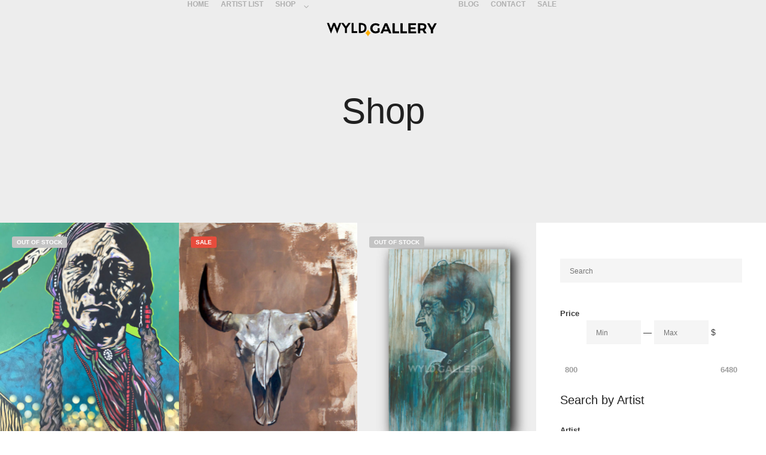

--- FILE ---
content_type: text/html; charset=UTF-8
request_url: https://wyld.gallery/size/48-x-36/
body_size: 31789
content:
<!DOCTYPE html>
<!--[if IE 9]>    <html class="no-js lt-ie10" lang="en-US"> <![endif]-->
<!--[if gt IE 9]><!--> <html class="no-js" lang="en-US"> <!--<![endif]-->
<head><meta charset="UTF-8" /><script>if(navigator.userAgent.match(/MSIE|Internet Explorer/i)||navigator.userAgent.match(/Trident\/7\..*?rv:11/i)){var href=document.location.href;if(!href.match(/[?&]nowprocket/)){if(href.indexOf("?")==-1){if(href.indexOf("#")==-1){document.location.href=href+"?nowprocket=1"}else{document.location.href=href.replace("#","?nowprocket=1#")}}else{if(href.indexOf("#")==-1){document.location.href=href+"&nowprocket=1"}else{document.location.href=href.replace("#","&nowprocket=1#")}}}}</script><script>(()=>{class RocketLazyLoadScripts{constructor(){this.v="2.0.4",this.userEvents=["keydown","keyup","mousedown","mouseup","mousemove","mouseover","mouseout","touchmove","touchstart","touchend","touchcancel","wheel","click","dblclick","input"],this.attributeEvents=["onblur","onclick","oncontextmenu","ondblclick","onfocus","onmousedown","onmouseenter","onmouseleave","onmousemove","onmouseout","onmouseover","onmouseup","onmousewheel","onscroll","onsubmit"]}async t(){this.i(),this.o(),/iP(ad|hone)/.test(navigator.userAgent)&&this.h(),this.u(),this.l(this),this.m(),this.k(this),this.p(this),this._(),await Promise.all([this.R(),this.L()]),this.lastBreath=Date.now(),this.S(this),this.P(),this.D(),this.O(),this.M(),await this.C(this.delayedScripts.normal),await this.C(this.delayedScripts.defer),await this.C(this.delayedScripts.async),await this.T(),await this.F(),await this.j(),await this.A(),window.dispatchEvent(new Event("rocket-allScriptsLoaded")),this.everythingLoaded=!0,this.lastTouchEnd&&await new Promise(t=>setTimeout(t,500-Date.now()+this.lastTouchEnd)),this.I(),this.H(),this.U(),this.W()}i(){this.CSPIssue=sessionStorage.getItem("rocketCSPIssue"),document.addEventListener("securitypolicyviolation",t=>{this.CSPIssue||"script-src-elem"!==t.violatedDirective||"data"!==t.blockedURI||(this.CSPIssue=!0,sessionStorage.setItem("rocketCSPIssue",!0))},{isRocket:!0})}o(){window.addEventListener("pageshow",t=>{this.persisted=t.persisted,this.realWindowLoadedFired=!0},{isRocket:!0}),window.addEventListener("pagehide",()=>{this.onFirstUserAction=null},{isRocket:!0})}h(){let t;function e(e){t=e}window.addEventListener("touchstart",e,{isRocket:!0}),window.addEventListener("touchend",function i(o){o.changedTouches[0]&&t.changedTouches[0]&&Math.abs(o.changedTouches[0].pageX-t.changedTouches[0].pageX)<10&&Math.abs(o.changedTouches[0].pageY-t.changedTouches[0].pageY)<10&&o.timeStamp-t.timeStamp<200&&(window.removeEventListener("touchstart",e,{isRocket:!0}),window.removeEventListener("touchend",i,{isRocket:!0}),"INPUT"===o.target.tagName&&"text"===o.target.type||(o.target.dispatchEvent(new TouchEvent("touchend",{target:o.target,bubbles:!0})),o.target.dispatchEvent(new MouseEvent("mouseover",{target:o.target,bubbles:!0})),o.target.dispatchEvent(new PointerEvent("click",{target:o.target,bubbles:!0,cancelable:!0,detail:1,clientX:o.changedTouches[0].clientX,clientY:o.changedTouches[0].clientY})),event.preventDefault()))},{isRocket:!0})}q(t){this.userActionTriggered||("mousemove"!==t.type||this.firstMousemoveIgnored?"keyup"===t.type||"mouseover"===t.type||"mouseout"===t.type||(this.userActionTriggered=!0,this.onFirstUserAction&&this.onFirstUserAction()):this.firstMousemoveIgnored=!0),"click"===t.type&&t.preventDefault(),t.stopPropagation(),t.stopImmediatePropagation(),"touchstart"===this.lastEvent&&"touchend"===t.type&&(this.lastTouchEnd=Date.now()),"click"===t.type&&(this.lastTouchEnd=0),this.lastEvent=t.type,t.composedPath&&t.composedPath()[0].getRootNode()instanceof ShadowRoot&&(t.rocketTarget=t.composedPath()[0]),this.savedUserEvents.push(t)}u(){this.savedUserEvents=[],this.userEventHandler=this.q.bind(this),this.userEvents.forEach(t=>window.addEventListener(t,this.userEventHandler,{passive:!1,isRocket:!0})),document.addEventListener("visibilitychange",this.userEventHandler,{isRocket:!0})}U(){this.userEvents.forEach(t=>window.removeEventListener(t,this.userEventHandler,{passive:!1,isRocket:!0})),document.removeEventListener("visibilitychange",this.userEventHandler,{isRocket:!0}),this.savedUserEvents.forEach(t=>{(t.rocketTarget||t.target).dispatchEvent(new window[t.constructor.name](t.type,t))})}m(){const t="return false",e=Array.from(this.attributeEvents,t=>"data-rocket-"+t),i="["+this.attributeEvents.join("],[")+"]",o="[data-rocket-"+this.attributeEvents.join("],[data-rocket-")+"]",s=(e,i,o)=>{o&&o!==t&&(e.setAttribute("data-rocket-"+i,o),e["rocket"+i]=new Function("event",o),e.setAttribute(i,t))};new MutationObserver(t=>{for(const n of t)"attributes"===n.type&&(n.attributeName.startsWith("data-rocket-")||this.everythingLoaded?n.attributeName.startsWith("data-rocket-")&&this.everythingLoaded&&this.N(n.target,n.attributeName.substring(12)):s(n.target,n.attributeName,n.target.getAttribute(n.attributeName))),"childList"===n.type&&n.addedNodes.forEach(t=>{if(t.nodeType===Node.ELEMENT_NODE)if(this.everythingLoaded)for(const i of[t,...t.querySelectorAll(o)])for(const t of i.getAttributeNames())e.includes(t)&&this.N(i,t.substring(12));else for(const e of[t,...t.querySelectorAll(i)])for(const t of e.getAttributeNames())this.attributeEvents.includes(t)&&s(e,t,e.getAttribute(t))})}).observe(document,{subtree:!0,childList:!0,attributeFilter:[...this.attributeEvents,...e]})}I(){this.attributeEvents.forEach(t=>{document.querySelectorAll("[data-rocket-"+t+"]").forEach(e=>{this.N(e,t)})})}N(t,e){const i=t.getAttribute("data-rocket-"+e);i&&(t.setAttribute(e,i),t.removeAttribute("data-rocket-"+e))}k(t){Object.defineProperty(HTMLElement.prototype,"onclick",{get(){return this.rocketonclick||null},set(e){this.rocketonclick=e,this.setAttribute(t.everythingLoaded?"onclick":"data-rocket-onclick","this.rocketonclick(event)")}})}S(t){function e(e,i){let o=e[i];e[i]=null,Object.defineProperty(e,i,{get:()=>o,set(s){t.everythingLoaded?o=s:e["rocket"+i]=o=s}})}e(document,"onreadystatechange"),e(window,"onload"),e(window,"onpageshow");try{Object.defineProperty(document,"readyState",{get:()=>t.rocketReadyState,set(e){t.rocketReadyState=e},configurable:!0}),document.readyState="loading"}catch(t){console.log("WPRocket DJE readyState conflict, bypassing")}}l(t){this.originalAddEventListener=EventTarget.prototype.addEventListener,this.originalRemoveEventListener=EventTarget.prototype.removeEventListener,this.savedEventListeners=[],EventTarget.prototype.addEventListener=function(e,i,o){o&&o.isRocket||!t.B(e,this)&&!t.userEvents.includes(e)||t.B(e,this)&&!t.userActionTriggered||e.startsWith("rocket-")||t.everythingLoaded?t.originalAddEventListener.call(this,e,i,o):(t.savedEventListeners.push({target:this,remove:!1,type:e,func:i,options:o}),"mouseenter"!==e&&"mouseleave"!==e||t.originalAddEventListener.call(this,e,t.savedUserEvents.push,o))},EventTarget.prototype.removeEventListener=function(e,i,o){o&&o.isRocket||!t.B(e,this)&&!t.userEvents.includes(e)||t.B(e,this)&&!t.userActionTriggered||e.startsWith("rocket-")||t.everythingLoaded?t.originalRemoveEventListener.call(this,e,i,o):t.savedEventListeners.push({target:this,remove:!0,type:e,func:i,options:o})}}J(t,e){this.savedEventListeners=this.savedEventListeners.filter(i=>{let o=i.type,s=i.target||window;return e!==o||t!==s||(this.B(o,s)&&(i.type="rocket-"+o),this.$(i),!1)})}H(){EventTarget.prototype.addEventListener=this.originalAddEventListener,EventTarget.prototype.removeEventListener=this.originalRemoveEventListener,this.savedEventListeners.forEach(t=>this.$(t))}$(t){t.remove?this.originalRemoveEventListener.call(t.target,t.type,t.func,t.options):this.originalAddEventListener.call(t.target,t.type,t.func,t.options)}p(t){let e;function i(e){return t.everythingLoaded?e:e.split(" ").map(t=>"load"===t||t.startsWith("load.")?"rocket-jquery-load":t).join(" ")}function o(o){function s(e){const s=o.fn[e];o.fn[e]=o.fn.init.prototype[e]=function(){return this[0]===window&&t.userActionTriggered&&("string"==typeof arguments[0]||arguments[0]instanceof String?arguments[0]=i(arguments[0]):"object"==typeof arguments[0]&&Object.keys(arguments[0]).forEach(t=>{const e=arguments[0][t];delete arguments[0][t],arguments[0][i(t)]=e})),s.apply(this,arguments),this}}if(o&&o.fn&&!t.allJQueries.includes(o)){const e={DOMContentLoaded:[],"rocket-DOMContentLoaded":[]};for(const t in e)document.addEventListener(t,()=>{e[t].forEach(t=>t())},{isRocket:!0});o.fn.ready=o.fn.init.prototype.ready=function(i){function s(){parseInt(o.fn.jquery)>2?setTimeout(()=>i.bind(document)(o)):i.bind(document)(o)}return"function"==typeof i&&(t.realDomReadyFired?!t.userActionTriggered||t.fauxDomReadyFired?s():e["rocket-DOMContentLoaded"].push(s):e.DOMContentLoaded.push(s)),o([])},s("on"),s("one"),s("off"),t.allJQueries.push(o)}e=o}t.allJQueries=[],o(window.jQuery),Object.defineProperty(window,"jQuery",{get:()=>e,set(t){o(t)}})}P(){const t=new Map;document.write=document.writeln=function(e){const i=document.currentScript,o=document.createRange(),s=i.parentElement;let n=t.get(i);void 0===n&&(n=i.nextSibling,t.set(i,n));const c=document.createDocumentFragment();o.setStart(c,0),c.appendChild(o.createContextualFragment(e)),s.insertBefore(c,n)}}async R(){return new Promise(t=>{this.userActionTriggered?t():this.onFirstUserAction=t})}async L(){return new Promise(t=>{document.addEventListener("DOMContentLoaded",()=>{this.realDomReadyFired=!0,t()},{isRocket:!0})})}async j(){return this.realWindowLoadedFired?Promise.resolve():new Promise(t=>{window.addEventListener("load",t,{isRocket:!0})})}M(){this.pendingScripts=[];this.scriptsMutationObserver=new MutationObserver(t=>{for(const e of t)e.addedNodes.forEach(t=>{"SCRIPT"!==t.tagName||t.noModule||t.isWPRocket||this.pendingScripts.push({script:t,promise:new Promise(e=>{const i=()=>{const i=this.pendingScripts.findIndex(e=>e.script===t);i>=0&&this.pendingScripts.splice(i,1),e()};t.addEventListener("load",i,{isRocket:!0}),t.addEventListener("error",i,{isRocket:!0}),setTimeout(i,1e3)})})})}),this.scriptsMutationObserver.observe(document,{childList:!0,subtree:!0})}async F(){await this.X(),this.pendingScripts.length?(await this.pendingScripts[0].promise,await this.F()):this.scriptsMutationObserver.disconnect()}D(){this.delayedScripts={normal:[],async:[],defer:[]},document.querySelectorAll("script[type$=rocketlazyloadscript]").forEach(t=>{t.hasAttribute("data-rocket-src")?t.hasAttribute("async")&&!1!==t.async?this.delayedScripts.async.push(t):t.hasAttribute("defer")&&!1!==t.defer||"module"===t.getAttribute("data-rocket-type")?this.delayedScripts.defer.push(t):this.delayedScripts.normal.push(t):this.delayedScripts.normal.push(t)})}async _(){await this.L();let t=[];document.querySelectorAll("script[type$=rocketlazyloadscript][data-rocket-src]").forEach(e=>{let i=e.getAttribute("data-rocket-src");if(i&&!i.startsWith("data:")){i.startsWith("//")&&(i=location.protocol+i);try{const o=new URL(i).origin;o!==location.origin&&t.push({src:o,crossOrigin:e.crossOrigin||"module"===e.getAttribute("data-rocket-type")})}catch(t){}}}),t=[...new Map(t.map(t=>[JSON.stringify(t),t])).values()],this.Y(t,"preconnect")}async G(t){if(await this.K(),!0!==t.noModule||!("noModule"in HTMLScriptElement.prototype))return new Promise(e=>{let i;function o(){(i||t).setAttribute("data-rocket-status","executed"),e()}try{if(navigator.userAgent.includes("Firefox/")||""===navigator.vendor||this.CSPIssue)i=document.createElement("script"),[...t.attributes].forEach(t=>{let e=t.nodeName;"type"!==e&&("data-rocket-type"===e&&(e="type"),"data-rocket-src"===e&&(e="src"),i.setAttribute(e,t.nodeValue))}),t.text&&(i.text=t.text),t.nonce&&(i.nonce=t.nonce),i.hasAttribute("src")?(i.addEventListener("load",o,{isRocket:!0}),i.addEventListener("error",()=>{i.setAttribute("data-rocket-status","failed-network"),e()},{isRocket:!0}),setTimeout(()=>{i.isConnected||e()},1)):(i.text=t.text,o()),i.isWPRocket=!0,t.parentNode.replaceChild(i,t);else{const i=t.getAttribute("data-rocket-type"),s=t.getAttribute("data-rocket-src");i?(t.type=i,t.removeAttribute("data-rocket-type")):t.removeAttribute("type"),t.addEventListener("load",o,{isRocket:!0}),t.addEventListener("error",i=>{this.CSPIssue&&i.target.src.startsWith("data:")?(console.log("WPRocket: CSP fallback activated"),t.removeAttribute("src"),this.G(t).then(e)):(t.setAttribute("data-rocket-status","failed-network"),e())},{isRocket:!0}),s?(t.fetchPriority="high",t.removeAttribute("data-rocket-src"),t.src=s):t.src="data:text/javascript;base64,"+window.btoa(unescape(encodeURIComponent(t.text)))}}catch(i){t.setAttribute("data-rocket-status","failed-transform"),e()}});t.setAttribute("data-rocket-status","skipped")}async C(t){const e=t.shift();return e?(e.isConnected&&await this.G(e),this.C(t)):Promise.resolve()}O(){this.Y([...this.delayedScripts.normal,...this.delayedScripts.defer,...this.delayedScripts.async],"preload")}Y(t,e){this.trash=this.trash||[];let i=!0;var o=document.createDocumentFragment();t.forEach(t=>{const s=t.getAttribute&&t.getAttribute("data-rocket-src")||t.src;if(s&&!s.startsWith("data:")){const n=document.createElement("link");n.href=s,n.rel=e,"preconnect"!==e&&(n.as="script",n.fetchPriority=i?"high":"low"),t.getAttribute&&"module"===t.getAttribute("data-rocket-type")&&(n.crossOrigin=!0),t.crossOrigin&&(n.crossOrigin=t.crossOrigin),t.integrity&&(n.integrity=t.integrity),t.nonce&&(n.nonce=t.nonce),o.appendChild(n),this.trash.push(n),i=!1}}),document.head.appendChild(o)}W(){this.trash.forEach(t=>t.remove())}async T(){try{document.readyState="interactive"}catch(t){}this.fauxDomReadyFired=!0;try{await this.K(),this.J(document,"readystatechange"),document.dispatchEvent(new Event("rocket-readystatechange")),await this.K(),document.rocketonreadystatechange&&document.rocketonreadystatechange(),await this.K(),this.J(document,"DOMContentLoaded"),document.dispatchEvent(new Event("rocket-DOMContentLoaded")),await this.K(),this.J(window,"DOMContentLoaded"),window.dispatchEvent(new Event("rocket-DOMContentLoaded"))}catch(t){console.error(t)}}async A(){try{document.readyState="complete"}catch(t){}try{await this.K(),this.J(document,"readystatechange"),document.dispatchEvent(new Event("rocket-readystatechange")),await this.K(),document.rocketonreadystatechange&&document.rocketonreadystatechange(),await this.K(),this.J(window,"load"),window.dispatchEvent(new Event("rocket-load")),await this.K(),window.rocketonload&&window.rocketonload(),await this.K(),this.allJQueries.forEach(t=>t(window).trigger("rocket-jquery-load")),await this.K(),this.J(window,"pageshow");const t=new Event("rocket-pageshow");t.persisted=this.persisted,window.dispatchEvent(t),await this.K(),window.rocketonpageshow&&window.rocketonpageshow({persisted:this.persisted})}catch(t){console.error(t)}}async K(){Date.now()-this.lastBreath>45&&(await this.X(),this.lastBreath=Date.now())}async X(){return document.hidden?new Promise(t=>setTimeout(t)):new Promise(t=>requestAnimationFrame(t))}B(t,e){return e===document&&"readystatechange"===t||(e===document&&"DOMContentLoaded"===t||(e===window&&"DOMContentLoaded"===t||(e===window&&"load"===t||e===window&&"pageshow"===t)))}static run(){(new RocketLazyLoadScripts).t()}}RocketLazyLoadScripts.run()})();</script>


<meta name="viewport" content="width=device-width,initial-scale=1" />
<meta http-equiv="X-UA-Compatible" content="IE=edge">
<link rel="profile" href="https://gmpg.org/xfn/11" />
<meta name='robots' content='index, follow, max-image-preview:large, max-snippet:-1, max-video-preview:-1' />

	<!-- This site is optimized with the Yoast SEO plugin v26.7 - https://yoast.com/wordpress/plugins/seo/ -->
	<title>48 x 36 Archives - WYLD Gallery</title>
	<link rel="canonical" href="https://wyld.gallery/size/48-x-36/" />
	<meta property="og:locale" content="en_US" />
	<meta property="og:type" content="article" />
	<meta property="og:title" content="48 x 36 Archives - WYLD Gallery" />
	<meta property="og:url" content="https://wyld.gallery/size/48-x-36/" />
	<meta property="og:site_name" content="WYLD Gallery" />
	<meta name="twitter:card" content="summary_large_image" />
	<script type="application/ld+json" class="yoast-schema-graph">{"@context":"https://schema.org","@graph":[{"@type":"CollectionPage","@id":"https://wyld.gallery/size/48-x-36/","url":"https://wyld.gallery/size/48-x-36/","name":"48 x 36 Archives - WYLD Gallery","isPartOf":{"@id":"https://wyld.gallery/#website"},"primaryImageOfPage":{"@id":"https://wyld.gallery/size/48-x-36/#primaryimage"},"image":{"@id":"https://wyld.gallery/size/48-x-36/#primaryimage"},"thumbnailUrl":"https://wyld.gallery/wp-content/uploads/2020/05/Arko-Comanche.jpg","breadcrumb":{"@id":"https://wyld.gallery/size/48-x-36/#breadcrumb"},"inLanguage":"en-US"},{"@type":"ImageObject","inLanguage":"en-US","@id":"https://wyld.gallery/size/48-x-36/#primaryimage","url":"https://wyld.gallery/wp-content/uploads/2020/05/Arko-Comanche.jpg","contentUrl":"https://wyld.gallery/wp-content/uploads/2020/05/Arko-Comanche.jpg","width":1200,"height":1601},{"@type":"BreadcrumbList","@id":"https://wyld.gallery/size/48-x-36/#breadcrumb","itemListElement":[{"@type":"ListItem","position":1,"name":"Home","item":"https://wyld.gallery/"},{"@type":"ListItem","position":2,"name":"48 x 36"}]},{"@type":"WebSite","@id":"https://wyld.gallery/#website","url":"https://wyld.gallery/","name":"WYLD Gallery","description":"","publisher":{"@id":"https://wyld.gallery/#organization"},"potentialAction":[{"@type":"SearchAction","target":{"@type":"EntryPoint","urlTemplate":"https://wyld.gallery/?s={search_term_string}"},"query-input":{"@type":"PropertyValueSpecification","valueRequired":true,"valueName":"search_term_string"}}],"inLanguage":"en-US"},{"@type":"Organization","@id":"https://wyld.gallery/#organization","name":"WYLD Gallery","url":"https://wyld.gallery/","logo":{"@type":"ImageObject","inLanguage":"en-US","@id":"https://wyld.gallery/#/schema/logo/image/","url":"https://wyld.gallery/wp-content/uploads/2019/05/cropped-WYLD_GALLERY200x25-2-1.png","contentUrl":"https://wyld.gallery/wp-content/uploads/2019/05/cropped-WYLD_GALLERY200x25-2-1.png","width":192,"height":25,"caption":"WYLD Gallery"},"image":{"@id":"https://wyld.gallery/#/schema/logo/image/"}}]}</script>
	<!-- / Yoast SEO plugin. -->


<link rel='dns-prefetch' href='//capi-automation.s3.us-east-2.amazonaws.com' />
<link rel='dns-prefetch' href='//cdnjs.cloudflare.com' />

<link rel="alternate" type="application/rss+xml" title="WYLD Gallery &raquo; Feed" href="https://wyld.gallery/feed/" />
<link rel="alternate" type="application/rss+xml" title="WYLD Gallery &raquo; Comments Feed" href="https://wyld.gallery/comments/feed/" />
<link rel="alternate" type="application/rss+xml" title="WYLD Gallery &raquo; 48 x 36 Size Feed" href="https://wyld.gallery/size/48-x-36/feed/" />
<style id='wp-img-auto-sizes-contain-inline-css' type='text/css'>
img:is([sizes=auto i],[sizes^="auto," i]){contain-intrinsic-size:3000px 1500px}
/*# sourceURL=wp-img-auto-sizes-contain-inline-css */
</style>
<style id='wp-emoji-styles-inline-css' type='text/css'>

	img.wp-smiley, img.emoji {
		display: inline !important;
		border: none !important;
		box-shadow: none !important;
		height: 1em !important;
		width: 1em !important;
		margin: 0 0.07em !important;
		vertical-align: -0.1em !important;
		background: none !important;
		padding: 0 !important;
	}
/*# sourceURL=wp-emoji-styles-inline-css */
</style>
<link rel='stylesheet' id='wp-block-library-css' href='https://wyld.gallery/wp-includes/css/dist/block-library/style.min.css?ver=6.9' type='text/css' media='all' />
<style id='classic-theme-styles-inline-css' type='text/css'>
/*! This file is auto-generated */
.wp-block-button__link{color:#fff;background-color:#32373c;border-radius:9999px;box-shadow:none;text-decoration:none;padding:calc(.667em + 2px) calc(1.333em + 2px);font-size:1.125em}.wp-block-file__button{background:#32373c;color:#fff;text-decoration:none}
/*# sourceURL=/wp-includes/css/classic-themes.min.css */
</style>
<link rel='stylesheet' id='wps-selectize-css' href='https://wyld.gallery/wp-content/plugins/woocommerce-product-search/css/selectize/selectize.min.css?ver=7.0.0' type='text/css' media='all' />
<link rel='stylesheet' id='wps-price-slider-css' href='https://wyld.gallery/wp-content/plugins/woocommerce-product-search/css/price-slider.min.css?ver=7.0.0' type='text/css' media='all' />
<link data-minify="1" rel='stylesheet' id='product-search-css' href='https://wyld.gallery/wp-content/cache/min/1/wp-content/plugins/woocommerce-product-search/css/product-search.min.css?ver=1762937405' type='text/css' media='all' />
<style id='global-styles-inline-css' type='text/css'>
:root{--wp--preset--aspect-ratio--square: 1;--wp--preset--aspect-ratio--4-3: 4/3;--wp--preset--aspect-ratio--3-4: 3/4;--wp--preset--aspect-ratio--3-2: 3/2;--wp--preset--aspect-ratio--2-3: 2/3;--wp--preset--aspect-ratio--16-9: 16/9;--wp--preset--aspect-ratio--9-16: 9/16;--wp--preset--color--black: #000000;--wp--preset--color--cyan-bluish-gray: #abb8c3;--wp--preset--color--white: #ffffff;--wp--preset--color--pale-pink: #f78da7;--wp--preset--color--vivid-red: #cf2e2e;--wp--preset--color--luminous-vivid-orange: #ff6900;--wp--preset--color--luminous-vivid-amber: #fcb900;--wp--preset--color--light-green-cyan: #7bdcb5;--wp--preset--color--vivid-green-cyan: #00d084;--wp--preset--color--pale-cyan-blue: #8ed1fc;--wp--preset--color--vivid-cyan-blue: #0693e3;--wp--preset--color--vivid-purple: #9b51e0;--wp--preset--gradient--vivid-cyan-blue-to-vivid-purple: linear-gradient(135deg,rgb(6,147,227) 0%,rgb(155,81,224) 100%);--wp--preset--gradient--light-green-cyan-to-vivid-green-cyan: linear-gradient(135deg,rgb(122,220,180) 0%,rgb(0,208,130) 100%);--wp--preset--gradient--luminous-vivid-amber-to-luminous-vivid-orange: linear-gradient(135deg,rgb(252,185,0) 0%,rgb(255,105,0) 100%);--wp--preset--gradient--luminous-vivid-orange-to-vivid-red: linear-gradient(135deg,rgb(255,105,0) 0%,rgb(207,46,46) 100%);--wp--preset--gradient--very-light-gray-to-cyan-bluish-gray: linear-gradient(135deg,rgb(238,238,238) 0%,rgb(169,184,195) 100%);--wp--preset--gradient--cool-to-warm-spectrum: linear-gradient(135deg,rgb(74,234,220) 0%,rgb(151,120,209) 20%,rgb(207,42,186) 40%,rgb(238,44,130) 60%,rgb(251,105,98) 80%,rgb(254,248,76) 100%);--wp--preset--gradient--blush-light-purple: linear-gradient(135deg,rgb(255,206,236) 0%,rgb(152,150,240) 100%);--wp--preset--gradient--blush-bordeaux: linear-gradient(135deg,rgb(254,205,165) 0%,rgb(254,45,45) 50%,rgb(107,0,62) 100%);--wp--preset--gradient--luminous-dusk: linear-gradient(135deg,rgb(255,203,112) 0%,rgb(199,81,192) 50%,rgb(65,88,208) 100%);--wp--preset--gradient--pale-ocean: linear-gradient(135deg,rgb(255,245,203) 0%,rgb(182,227,212) 50%,rgb(51,167,181) 100%);--wp--preset--gradient--electric-grass: linear-gradient(135deg,rgb(202,248,128) 0%,rgb(113,206,126) 100%);--wp--preset--gradient--midnight: linear-gradient(135deg,rgb(2,3,129) 0%,rgb(40,116,252) 100%);--wp--preset--font-size--small: 13px;--wp--preset--font-size--medium: 20px;--wp--preset--font-size--large: 36px;--wp--preset--font-size--x-large: 42px;--wp--preset--spacing--20: 0.44rem;--wp--preset--spacing--30: 0.67rem;--wp--preset--spacing--40: 1rem;--wp--preset--spacing--50: 1.5rem;--wp--preset--spacing--60: 2.25rem;--wp--preset--spacing--70: 3.38rem;--wp--preset--spacing--80: 5.06rem;--wp--preset--shadow--natural: 6px 6px 9px rgba(0, 0, 0, 0.2);--wp--preset--shadow--deep: 12px 12px 50px rgba(0, 0, 0, 0.4);--wp--preset--shadow--sharp: 6px 6px 0px rgba(0, 0, 0, 0.2);--wp--preset--shadow--outlined: 6px 6px 0px -3px rgb(255, 255, 255), 6px 6px rgb(0, 0, 0);--wp--preset--shadow--crisp: 6px 6px 0px rgb(0, 0, 0);}:where(.is-layout-flex){gap: 0.5em;}:where(.is-layout-grid){gap: 0.5em;}body .is-layout-flex{display: flex;}.is-layout-flex{flex-wrap: wrap;align-items: center;}.is-layout-flex > :is(*, div){margin: 0;}body .is-layout-grid{display: grid;}.is-layout-grid > :is(*, div){margin: 0;}:where(.wp-block-columns.is-layout-flex){gap: 2em;}:where(.wp-block-columns.is-layout-grid){gap: 2em;}:where(.wp-block-post-template.is-layout-flex){gap: 1.25em;}:where(.wp-block-post-template.is-layout-grid){gap: 1.25em;}.has-black-color{color: var(--wp--preset--color--black) !important;}.has-cyan-bluish-gray-color{color: var(--wp--preset--color--cyan-bluish-gray) !important;}.has-white-color{color: var(--wp--preset--color--white) !important;}.has-pale-pink-color{color: var(--wp--preset--color--pale-pink) !important;}.has-vivid-red-color{color: var(--wp--preset--color--vivid-red) !important;}.has-luminous-vivid-orange-color{color: var(--wp--preset--color--luminous-vivid-orange) !important;}.has-luminous-vivid-amber-color{color: var(--wp--preset--color--luminous-vivid-amber) !important;}.has-light-green-cyan-color{color: var(--wp--preset--color--light-green-cyan) !important;}.has-vivid-green-cyan-color{color: var(--wp--preset--color--vivid-green-cyan) !important;}.has-pale-cyan-blue-color{color: var(--wp--preset--color--pale-cyan-blue) !important;}.has-vivid-cyan-blue-color{color: var(--wp--preset--color--vivid-cyan-blue) !important;}.has-vivid-purple-color{color: var(--wp--preset--color--vivid-purple) !important;}.has-black-background-color{background-color: var(--wp--preset--color--black) !important;}.has-cyan-bluish-gray-background-color{background-color: var(--wp--preset--color--cyan-bluish-gray) !important;}.has-white-background-color{background-color: var(--wp--preset--color--white) !important;}.has-pale-pink-background-color{background-color: var(--wp--preset--color--pale-pink) !important;}.has-vivid-red-background-color{background-color: var(--wp--preset--color--vivid-red) !important;}.has-luminous-vivid-orange-background-color{background-color: var(--wp--preset--color--luminous-vivid-orange) !important;}.has-luminous-vivid-amber-background-color{background-color: var(--wp--preset--color--luminous-vivid-amber) !important;}.has-light-green-cyan-background-color{background-color: var(--wp--preset--color--light-green-cyan) !important;}.has-vivid-green-cyan-background-color{background-color: var(--wp--preset--color--vivid-green-cyan) !important;}.has-pale-cyan-blue-background-color{background-color: var(--wp--preset--color--pale-cyan-blue) !important;}.has-vivid-cyan-blue-background-color{background-color: var(--wp--preset--color--vivid-cyan-blue) !important;}.has-vivid-purple-background-color{background-color: var(--wp--preset--color--vivid-purple) !important;}.has-black-border-color{border-color: var(--wp--preset--color--black) !important;}.has-cyan-bluish-gray-border-color{border-color: var(--wp--preset--color--cyan-bluish-gray) !important;}.has-white-border-color{border-color: var(--wp--preset--color--white) !important;}.has-pale-pink-border-color{border-color: var(--wp--preset--color--pale-pink) !important;}.has-vivid-red-border-color{border-color: var(--wp--preset--color--vivid-red) !important;}.has-luminous-vivid-orange-border-color{border-color: var(--wp--preset--color--luminous-vivid-orange) !important;}.has-luminous-vivid-amber-border-color{border-color: var(--wp--preset--color--luminous-vivid-amber) !important;}.has-light-green-cyan-border-color{border-color: var(--wp--preset--color--light-green-cyan) !important;}.has-vivid-green-cyan-border-color{border-color: var(--wp--preset--color--vivid-green-cyan) !important;}.has-pale-cyan-blue-border-color{border-color: var(--wp--preset--color--pale-cyan-blue) !important;}.has-vivid-cyan-blue-border-color{border-color: var(--wp--preset--color--vivid-cyan-blue) !important;}.has-vivid-purple-border-color{border-color: var(--wp--preset--color--vivid-purple) !important;}.has-vivid-cyan-blue-to-vivid-purple-gradient-background{background: var(--wp--preset--gradient--vivid-cyan-blue-to-vivid-purple) !important;}.has-light-green-cyan-to-vivid-green-cyan-gradient-background{background: var(--wp--preset--gradient--light-green-cyan-to-vivid-green-cyan) !important;}.has-luminous-vivid-amber-to-luminous-vivid-orange-gradient-background{background: var(--wp--preset--gradient--luminous-vivid-amber-to-luminous-vivid-orange) !important;}.has-luminous-vivid-orange-to-vivid-red-gradient-background{background: var(--wp--preset--gradient--luminous-vivid-orange-to-vivid-red) !important;}.has-very-light-gray-to-cyan-bluish-gray-gradient-background{background: var(--wp--preset--gradient--very-light-gray-to-cyan-bluish-gray) !important;}.has-cool-to-warm-spectrum-gradient-background{background: var(--wp--preset--gradient--cool-to-warm-spectrum) !important;}.has-blush-light-purple-gradient-background{background: var(--wp--preset--gradient--blush-light-purple) !important;}.has-blush-bordeaux-gradient-background{background: var(--wp--preset--gradient--blush-bordeaux) !important;}.has-luminous-dusk-gradient-background{background: var(--wp--preset--gradient--luminous-dusk) !important;}.has-pale-ocean-gradient-background{background: var(--wp--preset--gradient--pale-ocean) !important;}.has-electric-grass-gradient-background{background: var(--wp--preset--gradient--electric-grass) !important;}.has-midnight-gradient-background{background: var(--wp--preset--gradient--midnight) !important;}.has-small-font-size{font-size: var(--wp--preset--font-size--small) !important;}.has-medium-font-size{font-size: var(--wp--preset--font-size--medium) !important;}.has-large-font-size{font-size: var(--wp--preset--font-size--large) !important;}.has-x-large-font-size{font-size: var(--wp--preset--font-size--x-large) !important;}
:where(.wp-block-post-template.is-layout-flex){gap: 1.25em;}:where(.wp-block-post-template.is-layout-grid){gap: 1.25em;}
:where(.wp-block-term-template.is-layout-flex){gap: 1.25em;}:where(.wp-block-term-template.is-layout-grid){gap: 1.25em;}
:where(.wp-block-columns.is-layout-flex){gap: 2em;}:where(.wp-block-columns.is-layout-grid){gap: 2em;}
:root :where(.wp-block-pullquote){font-size: 1.5em;line-height: 1.6;}
/*# sourceURL=global-styles-inline-css */
</style>
<link rel='stylesheet' id='ia-styles-css' href='https://wyld.gallery/wp-content/plugins/import-artists/assets/front/ia-front.min.css?ver=1768705108' type='text/css' media='all' />
<link data-minify="1" rel='stylesheet' id='woo-related-products-css' href='https://wyld.gallery/wp-content/cache/min/1/wp-content/plugins/woo-related-products-refresh-on-reload/public/css/woo-related-products-public.css?ver=1762937405' type='text/css' media='all' />
<link data-minify="1" rel='stylesheet' id='owl-carousel-stylesheet-css' href='https://wyld.gallery/wp-content/cache/min/1/wp-content/plugins/woo-related-products-refresh-on-reload/public/owl-carousel/owl.carousel.css?ver=1762937405' type='text/css' media='all' />
<link data-minify="1" rel='stylesheet' id='woocommerce-layout-css' href='https://wyld.gallery/wp-content/cache/min/1/wp-content/plugins/woocommerce/assets/css/woocommerce-layout.css?ver=1762937405' type='text/css' media='all' />
<style id='woocommerce-layout-inline-css' type='text/css'>

	.infinite-scroll .woocommerce-pagination {
		display: none;
	}
/*# sourceURL=woocommerce-layout-inline-css */
</style>
<link data-minify="1" rel='stylesheet' id='woocommerce-smallscreen-css' href='https://wyld.gallery/wp-content/cache/min/1/wp-content/plugins/woocommerce/assets/css/woocommerce-smallscreen.css?ver=1762937405' type='text/css' media='only screen and (max-width: 768px)' />
<link data-minify="1" rel='stylesheet' id='woocommerce-general-css' href='https://wyld.gallery/wp-content/cache/min/1/wp-content/plugins/woocommerce/assets/css/woocommerce.css?ver=1762937405' type='text/css' media='all' />
<style id='woocommerce-inline-inline-css' type='text/css'>
.woocommerce form .form-row .required { visibility: visible; }
/*# sourceURL=woocommerce-inline-inline-css */
</style>
<link data-minify="1" rel='stylesheet' id='photoswipe-css-css' href='https://wyld.gallery/wp-content/cache/min/1/ajax/libs/photoswipe/5.3.6/photoswipe.min.css?ver=1762937405' type='text/css' media='all' />
<link rel='stylesheet' id='photoswipe-css' href='https://wyld.gallery/wp-content/plugins/woocommerce/assets/css/photoswipe/photoswipe.min.css?ver=10.4.3' type='text/css' media='all' />
<link rel='stylesheet' id='photoswipe-default-skin-css' href='https://wyld.gallery/wp-content/plugins/woocommerce/assets/css/photoswipe/default-skin/default-skin.min.css?ver=10.4.3' type='text/css' media='all' />
<link rel='stylesheet' id='elementor-frontend-css' href='https://wyld.gallery/wp-content/plugins/elementor/assets/css/frontend.min.css?ver=3.34.1' type='text/css' media='all' />
<style id='elementor-frontend-inline-css' type='text/css'>
.elementor-kit-15434{--e-global-color-primary:#212121;--e-global-color-secondary:#54595F;--e-global-color-text:#7A7A7A;--e-global-color-accent:#61CE70;--e-global-color-1c583917:#6EC1E4;--e-global-color-6e3e1368:#4054B2;--e-global-color-7e3d255:#23A455;--e-global-color-1fe81853:#000;--e-global-color-71501fbe:#FFF;--e-global-typography-primary-font-weight:600;--e-global-typography-secondary-font-weight:400;--e-global-typography-text-font-weight:400;--e-global-typography-accent-font-weight:500;}.elementor-kit-15434 e-page-transition{background-color:#FFBC7D;}.elementor-section.elementor-section-boxed > .elementor-container{max-width:1140px;}.e-con{--container-max-width:1140px;}.elementor-widget:not(:last-child){margin-block-end:20px;}.elementor-element{--widgets-spacing:20px 20px;--widgets-spacing-row:20px;--widgets-spacing-column:20px;}{}h1.entry-title{display:var(--page-title-display);}@media(max-width:1024px){.elementor-section.elementor-section-boxed > .elementor-container{max-width:1024px;}.e-con{--container-max-width:1024px;}}@media(max-width:767px){.elementor-section.elementor-section-boxed > .elementor-container{max-width:767px;}.e-con{--container-max-width:767px;}}
.elementor-17012 .elementor-element.elementor-element-57fc300a:not(.elementor-motion-effects-element-type-background), .elementor-17012 .elementor-element.elementor-element-57fc300a > .elementor-motion-effects-container > .elementor-motion-effects-layer{background-color:#38373E;}.elementor-17012 .elementor-element.elementor-element-57fc300a{transition:background 0.3s, border 0.3s, border-radius 0.3s, box-shadow 0.3s;margin-top:0px;margin-bottom:0px;padding:80px 0px 18px 0px;}.elementor-17012 .elementor-element.elementor-element-57fc300a > .elementor-background-overlay{transition:background 0.3s, border-radius 0.3s, opacity 0.3s;}.elementor-17012 .elementor-element.elementor-element-57fc300a > .elementor-shape-top svg{height:52px;}.elementor-widget-image .widget-image-caption{color:var( --e-global-color-text );font-weight:var( --e-global-typography-text-font-weight );}.elementor-17012 .elementor-element.elementor-element-1ea80a32 > .elementor-widget-container{padding:0px 0px 0px 0px;}.elementor-widget-text-editor{font-weight:var( --e-global-typography-text-font-weight );color:var( --e-global-color-text );}.elementor-widget-text-editor.elementor-drop-cap-view-stacked .elementor-drop-cap{background-color:var( --e-global-color-primary );}.elementor-widget-text-editor.elementor-drop-cap-view-framed .elementor-drop-cap, .elementor-widget-text-editor.elementor-drop-cap-view-default .elementor-drop-cap{color:var( --e-global-color-primary );border-color:var( --e-global-color-primary );}.elementor-17012 .elementor-element.elementor-element-47f348f9 > .elementor-widget-container{margin:0px 0px 0px 0px;}.elementor-17012 .elementor-element.elementor-element-47f348f9{font-size:12px;font-weight:700;text-transform:uppercase;letter-spacing:2px;color:#FFFFFF;}.elementor-17012 .elementor-element.elementor-element-68f1e02c .elementor-repeater-item-8d36558.elementor-social-icon{background-color:#38373E;}.elementor-17012 .elementor-element.elementor-element-68f1e02c .elementor-repeater-item-8d36558.elementor-social-icon i{color:#FFFFFF;}.elementor-17012 .elementor-element.elementor-element-68f1e02c .elementor-repeater-item-8d36558.elementor-social-icon svg{fill:#FFFFFF;}.elementor-17012 .elementor-element.elementor-element-68f1e02c .elementor-repeater-item-ef1e62e.elementor-social-icon{background-color:#38373E;}.elementor-17012 .elementor-element.elementor-element-68f1e02c .elementor-repeater-item-ef1e62e.elementor-social-icon i{color:#FFFFFF;}.elementor-17012 .elementor-element.elementor-element-68f1e02c .elementor-repeater-item-ef1e62e.elementor-social-icon svg{fill:#FFFFFF;}.elementor-17012 .elementor-element.elementor-element-68f1e02c .elementor-repeater-item-fecb06e.elementor-social-icon{background-color:#38373E;}.elementor-17012 .elementor-element.elementor-element-68f1e02c .elementor-repeater-item-fecb06e.elementor-social-icon i{color:#FFFFFF;}.elementor-17012 .elementor-element.elementor-element-68f1e02c .elementor-repeater-item-fecb06e.elementor-social-icon svg{fill:#FFFFFF;}.elementor-17012 .elementor-element.elementor-element-68f1e02c{--grid-template-columns:repeat(0, auto);--icon-size:14px;--grid-column-gap:6px;--grid-row-gap:0px;}.elementor-17012 .elementor-element.elementor-element-68f1e02c .elementor-widget-container{text-align:center;}.elementor-17012 .elementor-element.elementor-element-68f1e02c .elementor-social-icon{background-color:#FFFFFF;--icon-padding:0.5em;}.elementor-17012 .elementor-element.elementor-element-68f1e02c .elementor-social-icon i{color:#38373E;}.elementor-17012 .elementor-element.elementor-element-68f1e02c .elementor-social-icon svg{fill:#38373E;}.elementor-17012 .elementor-element.elementor-element-44c0dab9 > .elementor-widget-container{margin:0px 0px 0px 0px;padding:0px 0px 0px 0px;}.elementor-17012 .elementor-element.elementor-element-44c0dab9{font-weight:400;line-height:10px;color:#FFFFFF7A;}.elementor-theme-builder-content-area{height:400px;}.elementor-location-header:before, .elementor-location-footer:before{content:"";display:table;clear:both;}/* Start custom CSS for text-editor, class: .elementor-element-47f348f9 */.elementor-17012 .elementor-element.elementor-element-47f348f9 a {
    color: #ffffff !important;
}

.elementor-17012 .elementor-element.elementor-element-47f348f9 a:hover {
    color: #FFFFFF7A !important;
}/* End custom CSS */
/* Start custom CSS */.page .title-bar.outside .overlay-color {
    background-color: rgba(255,255,255,1);
    padding-top: 40px;
    padding-bottom: 40px;
    display: none;
}/* End custom CSS */
/*# sourceURL=elementor-frontend-inline-css */
</style>
<link rel='stylesheet' id='widget-image-css' href='https://wyld.gallery/wp-content/plugins/elementor/assets/css/widget-image.min.css?ver=3.34.1' type='text/css' media='all' />
<link rel='stylesheet' id='widget-social-icons-css' href='https://wyld.gallery/wp-content/plugins/elementor/assets/css/widget-social-icons.min.css?ver=3.34.1' type='text/css' media='all' />
<link rel='stylesheet' id='e-apple-webkit-css' href='https://wyld.gallery/wp-content/plugins/elementor/assets/css/conditionals/apple-webkit.min.css?ver=3.34.1' type='text/css' media='all' />
<link rel='stylesheet' id='e-shapes-css' href='https://wyld.gallery/wp-content/plugins/elementor/assets/css/conditionals/shapes.min.css?ver=3.34.1' type='text/css' media='all' />
<link data-minify="1" rel='stylesheet' id='elementor-icons-css' href='https://wyld.gallery/wp-content/cache/min/1/wp-content/plugins/elementor/assets/lib/eicons/css/elementor-icons.min.css?ver=1762937405' type='text/css' media='all' />
<link data-minify="1" rel='stylesheet' id='font-awesome-5-all-css' href='https://wyld.gallery/wp-content/cache/min/1/wp-content/plugins/elementor/assets/lib/font-awesome/css/all.min.css?ver=1762937405' type='text/css' media='all' />
<link rel='stylesheet' id='font-awesome-4-shim-css' href='https://wyld.gallery/wp-content/plugins/elementor/assets/lib/font-awesome/css/v4-shims.min.css?ver=3.34.1' type='text/css' media='all' />
<link data-minify="1" rel='stylesheet' id='font-awesome-css' href='https://wyld.gallery/wp-content/cache/min/1/wp-content/plugins/elementor/assets/lib/font-awesome/css/font-awesome.min.css?ver=1762937405' type='text/css' media='all' />
<link data-minify="1" rel='stylesheet' id='a13-icomoon-css' href='https://wyld.gallery/wp-content/cache/min/1/wp-content/themes/rife/css/icomoon.css?ver=1762937405' type='text/css' media='all' />
<link data-minify="1" rel='stylesheet' id='a13-main-style-css' href='https://wyld.gallery/wp-content/cache/min/1/wp-content/themes/rife/style.css?ver=1762937406' type='text/css' media='all' />
<link data-minify="1" rel='stylesheet' id='apollo13framework-woocommerce-css' href='https://wyld.gallery/wp-content/cache/min/1/wp-content/themes/rife/css/woocommerce.css?ver=1762937406' type='text/css' media='all' />
<link data-minify="1" rel='stylesheet' id='jquery-lightgallery-css' href='https://wyld.gallery/wp-content/cache/min/1/wp-content/themes/rife/js/light-gallery/css/lightgallery.min.css?ver=1762937406' type='text/css' media='all' />
<link data-minify="1" rel='stylesheet' id='child-style-css' href='https://wyld.gallery/wp-content/cache/min/1/wp-content/themes/rife-pro-child-theme/style.css?ver=1762937406' type='text/css' media='all' />
<link data-minify="1" rel='stylesheet' id='a13-user-css-css' href='https://wyld.gallery/wp-content/cache/min/1/wp-content/uploads/apollo13_framework_files/css/user.css?ver=1762937406' type='text/css' media='all' />
<style id='rocket-lazyload-inline-css' type='text/css'>
.rll-youtube-player{position:relative;padding-bottom:56.23%;height:0;overflow:hidden;max-width:100%;}.rll-youtube-player:focus-within{outline: 2px solid currentColor;outline-offset: 5px;}.rll-youtube-player iframe{position:absolute;top:0;left:0;width:100%;height:100%;z-index:100;background:0 0}.rll-youtube-player img{bottom:0;display:block;left:0;margin:auto;max-width:100%;width:100%;position:absolute;right:0;top:0;border:none;height:auto;-webkit-transition:.4s all;-moz-transition:.4s all;transition:.4s all}.rll-youtube-player img:hover{-webkit-filter:brightness(75%)}.rll-youtube-player .play{height:100%;width:100%;left:0;top:0;position:absolute;background:url(https://wyld.gallery/wp-content/plugins/wp-rocket/assets/img/youtube.png) no-repeat center;background-color: transparent !important;cursor:pointer;border:none;}
/*# sourceURL=rocket-lazyload-inline-css */
</style>
<link rel='stylesheet' id='elementor-icons-shared-0-css' href='https://wyld.gallery/wp-content/plugins/elementor/assets/lib/font-awesome/css/fontawesome.min.css?ver=5.15.3' type='text/css' media='all' />
<link data-minify="1" rel='stylesheet' id='elementor-icons-fa-brands-css' href='https://wyld.gallery/wp-content/cache/min/1/wp-content/plugins/elementor/assets/lib/font-awesome/css/brands.min.css?ver=1762937406' type='text/css' media='all' />
<script type="rocketlazyloadscript" data-rocket-type="text/javascript" data-rocket-src="https://wyld.gallery/wp-includes/js/jquery/jquery.min.js?ver=3.7.1" id="jquery-core-js"></script>
<script type="rocketlazyloadscript" data-rocket-type="text/javascript" data-rocket-src="https://wyld.gallery/wp-includes/js/jquery/jquery-migrate.min.js?ver=3.4.1" id="jquery-migrate-js"></script>
<script type="rocketlazyloadscript" data-rocket-type="text/javascript" id="image-watermark-no-right-click-js-before">
/* <![CDATA[ */
var iwArgsNoRightClick = {"rightclick":"Y","draganddrop":"N","devtools":"Y","enableToast":"Y","toastMessage":"This content is protected"};

//# sourceURL=image-watermark-no-right-click-js-before
/* ]]> */
</script>
<script type="rocketlazyloadscript" data-minify="1" data-rocket-type="text/javascript" data-rocket-src="https://wyld.gallery/wp-content/cache/min/1/wp-content/plugins/image-watermark/js/no-right-click.js?ver=1762937406" id="image-watermark-no-right-click-js"></script>
<script type="rocketlazyloadscript" data-minify="1" data-rocket-type="text/javascript" data-rocket-src="https://wyld.gallery/wp-content/cache/min/1/wp-content/plugins/woo-related-products-refresh-on-reload/public/js/woo-related-products-public.js?ver=1762937406" id="woo-related-products-js"></script>
<script type="rocketlazyloadscript" data-rocket-type="text/javascript" data-rocket-src="https://wyld.gallery/wp-content/plugins/woocommerce/assets/js/jquery-blockui/jquery.blockUI.min.js?ver=2.7.0-wc.10.4.3" id="wc-jquery-blockui-js" defer="defer" data-wp-strategy="defer"></script>
<script type="text/javascript" id="wc-add-to-cart-js-extra">
/* <![CDATA[ */
var wc_add_to_cart_params = {"ajax_url":"/wp-admin/admin-ajax.php","wc_ajax_url":"/?wc-ajax=%%endpoint%%","i18n_view_cart":"View cart","cart_url":"https://wyld.gallery/cart/","is_cart":"","cart_redirect_after_add":"no"};
//# sourceURL=wc-add-to-cart-js-extra
/* ]]> */
</script>
<script type="rocketlazyloadscript" data-rocket-type="text/javascript" data-rocket-src="https://wyld.gallery/wp-content/plugins/woocommerce/assets/js/frontend/add-to-cart.min.js?ver=10.4.3" id="wc-add-to-cart-js" defer="defer" data-wp-strategy="defer"></script>
<script type="rocketlazyloadscript" data-rocket-type="text/javascript" data-rocket-src="https://wyld.gallery/wp-content/plugins/woocommerce/assets/js/js-cookie/js.cookie.min.js?ver=2.1.4-wc.10.4.3" id="wc-js-cookie-js" defer="defer" data-wp-strategy="defer"></script>
<script type="text/javascript" id="woocommerce-js-extra">
/* <![CDATA[ */
var woocommerce_params = {"ajax_url":"/wp-admin/admin-ajax.php","wc_ajax_url":"/?wc-ajax=%%endpoint%%","i18n_password_show":"Show password","i18n_password_hide":"Hide password"};
//# sourceURL=woocommerce-js-extra
/* ]]> */
</script>
<script type="rocketlazyloadscript" data-rocket-type="text/javascript" data-rocket-src="https://wyld.gallery/wp-content/plugins/woocommerce/assets/js/frontend/woocommerce.min.js?ver=10.4.3" id="woocommerce-js" defer="defer" data-wp-strategy="defer"></script>
<script type="rocketlazyloadscript" data-rocket-type="text/javascript" data-rocket-src="https://wyld.gallery/wp-content/plugins/elementor/assets/lib/font-awesome/js/v4-shims.min.js?ver=3.34.1" id="font-awesome-4-shim-js"></script>
<link rel="https://api.w.org/" href="https://wyld.gallery/wp-json/" /><link rel="EditURI" type="application/rsd+xml" title="RSD" href="https://wyld.gallery/xmlrpc.php?rsd" />
		<script type="rocketlazyloadscript" data-rocket-type="text/javascript">
				(function(c,l,a,r,i,t,y){
					c[a]=c[a]||function(){(c[a].q=c[a].q||[]).push(arguments)};t=l.createElement(r);t.async=1;
					t.src="https://www.clarity.ms/tag/"+i+"?ref=wordpress";y=l.getElementsByTagName(r)[0];y.parentNode.insertBefore(t,y);
				})(window, document, "clarity", "script", "g4l8sjkonx");
		</script>
		<script type="rocketlazyloadscript" data-rocket-type="text/javascript">
// <![CDATA[
(function(){
    var docElement = document.documentElement,
        className = docElement.className;
    // Change `no-js` to `js`
    var reJS = new RegExp('(^|\\s)no-js( |\\s|$)');
    //space as literal in second capturing group cause there is strange situation when \s is not catched on load when other plugins add their own classes
    className = className.replace(reJS, '$1js$2');
    docElement.className = className;
})();
// ]]>
</script><script type="rocketlazyloadscript" data-rocket-type="text/javascript">
// <![CDATA[
WebFontConfig = {
    google: {"families":["Josefin Sans:300,400,600,700:latin","Source Sans Pro:300,400,600,700:latin","Source Sans Pro:200,300,400,600,700:latin"]},
    active: function () {
        //tell listeners that fonts are loaded
        if (window.jQuery) {
            jQuery(document.body).trigger('webfontsloaded');
        }
    }
};
(function (d) {
    var wf = d.createElement('script'), s = d.scripts[0];
    wf.src = 'https://wyld.gallery/wp-content/themes/rife/js/webfontloader.min.js';
    wf.type = 'text/javascript';
    wf.async = 'true';
    s.parentNode.insertBefore(wf, s);
})(document);
// ]]>
</script>	<noscript><style>.woocommerce-product-gallery{ opacity: 1 !important; }</style></noscript>
	<meta name="generator" content="Elementor 3.34.1; features: additional_custom_breakpoints; settings: css_print_method-internal, google_font-enabled, font_display-auto">
<!-- Google tag (gtag.js) -->
<script type="rocketlazyloadscript" async data-rocket-src="https://www.googletagmanager.com/gtag/js?id=G-T0BS431GYN"></script>
<script type="rocketlazyloadscript">
  window.dataLayer = window.dataLayer || [];
  function gtag(){dataLayer.push(arguments);}
  gtag('js', new Date());

  gtag('config', 'G-T0BS431GYN');
</script>

<!-- BEGIN Clicky Analytics v2.2.4 Tracking - https://wordpress.org/plugins/clicky-analytics/ -->
<script type="rocketlazyloadscript" data-rocket-type="text/javascript">
  var clicky_custom = clicky_custom || {};
  clicky_custom.html_media_track = 1;
</script>
<script type="rocketlazyloadscript" data-rocket-type="text/javascript">
  var clicky_custom = clicky_custom || {};
  clicky_custom.outbound_pattern = ['/go/','/out/'];
</script>

<script type="rocketlazyloadscript" data-minify="1" async data-rocket-src="https://wyld.gallery/wp-content/cache/min/1/101205187.js?ver=1762937406"></script>
<script type="rocketlazyloadscript" data-minify="1" data-rocket-src='https://wyld.gallery/wp-content/cache/min/1/inc/javascript/video/youtube.js?ver=1762937406'></script>
<!-- END Clicky Analytics v2.2.4 Tracking -->

			<script type="rocketlazyloadscript" data-rocket-type="text/javascript">
				!function(f,b,e,v,n,t,s){if(f.fbq)return;n=f.fbq=function(){n.callMethod?
					n.callMethod.apply(n,arguments):n.queue.push(arguments)};if(!f._fbq)f._fbq=n;
					n.push=n;n.loaded=!0;n.version='2.0';n.queue=[];t=b.createElement(e);t.async=!0;
					t.src=v;s=b.getElementsByTagName(e)[0];s.parentNode.insertBefore(t,s)}(window,
					document,'script','https://connect.facebook.net/en_US/fbevents.js');
			</script>
			<!-- WooCommerce Facebook Integration Begin -->
			<script type="rocketlazyloadscript" data-rocket-type="text/javascript">

				fbq('init', '4126624454033127', {}, {
    "agent": "woocommerce_6-10.4.3-3.5.15"
});

				document.addEventListener( 'DOMContentLoaded', function() {
					// Insert placeholder for events injected when a product is added to the cart through AJAX.
					document.body.insertAdjacentHTML( 'beforeend', '<div class=\"wc-facebook-pixel-event-placeholder\"></div>' );
				}, false );

			</script>
			<!-- WooCommerce Facebook Integration End -->
						<style>
				.e-con.e-parent:nth-of-type(n+4):not(.e-lazyloaded):not(.e-no-lazyload),
				.e-con.e-parent:nth-of-type(n+4):not(.e-lazyloaded):not(.e-no-lazyload) * {
					background-image: none !important;
				}
				@media screen and (max-height: 1024px) {
					.e-con.e-parent:nth-of-type(n+3):not(.e-lazyloaded):not(.e-no-lazyload),
					.e-con.e-parent:nth-of-type(n+3):not(.e-lazyloaded):not(.e-no-lazyload) * {
						background-image: none !important;
					}
				}
				@media screen and (max-height: 640px) {
					.e-con.e-parent:nth-of-type(n+2):not(.e-lazyloaded):not(.e-no-lazyload),
					.e-con.e-parent:nth-of-type(n+2):not(.e-lazyloaded):not(.e-no-lazyload) * {
						background-image: none !important;
					}
				}
			</style>
			<link rel="icon" href="https://wyld.gallery/wp-content/uploads/2019/05/cropped-WYLD_icon_550-2-32x32.jpg" sizes="32x32" />
<link rel="icon" href="https://wyld.gallery/wp-content/uploads/2019/05/cropped-WYLD_icon_550-2-192x192.jpg" sizes="192x192" />
<link rel="apple-touch-icon" href="https://wyld.gallery/wp-content/uploads/2019/05/cropped-WYLD_icon_550-2-180x180.jpg" />
<meta name="msapplication-TileImage" content="https://wyld.gallery/wp-content/uploads/2019/05/cropped-WYLD_icon_550-2-270x270.jpg" />
<noscript><style id="rocket-lazyload-nojs-css">.rll-youtube-player, [data-lazy-src]{display:none !important;}</style></noscript><meta name="generator" content="WP Rocket 3.20.3" data-wpr-features="wpr_delay_js wpr_minify_js wpr_lazyload_images wpr_lazyload_iframes wpr_minify_css wpr_preload_links wpr_desktop" /></head>

<body id="top" class="archive tax-pa_size term-48-x-36 term-278 wp-custom-logo wp-theme-rife wp-child-theme-rife-pro-child-theme theme-rife woocommerce woocommerce-page woocommerce-no-js side-menu-eff-9 header-horizontal site-layout-full products-list elementor-default elementor-kit-15434" itemtype="https://schema.org/WebPage" itemscope>
<div data-rocket-location-hash="d6278dafa65206207c1eb8f1237c32c1" class="whole-layout">
<div data-rocket-location-hash="495dd01053ffb3deaedd6a5ad1497aa0" id="preloader" class="flash onReady">
    <div data-rocket-location-hash="4464f6dc85639aa23d0ca1f4b351b37f" class="preload-content">
        <div class="preloader-animation">				<div class="pace-progress"><div class="pace-progress-inner"></div ></div>
		        <div class="pace-activity"></div>
				</div>
        <a class="skip-preloader a13icon-cross" href="#"></a>
    </div>
</div>
                <div data-rocket-location-hash="02cbbf42a80aeb8eff9a19ab4d203275" class="page-background to-move"></div>
        <header data-rocket-location-hash="1175ae9e01e33e49e2249a2a83165b61" id="header" class="to-move a13-horizontal header-type-one_line a13-dark-variant header-variant-one_line_centered full no-shield tools-icons-1 default-sticky" itemtype="https://schema.org/WPHeader" itemscope>
		<div data-rocket-location-hash="9b70d0b1e325435c3c5ff2e0ef79b74f" class="head">
		
		<div class="socials-cell">

		<div class="socials icons-only black color_hover hide_on_mobile"><a target="_blank" title="Facebook" href="https://www.facebook.com/Wyld.Gallery/" class="a13_soc-facebook fa fa-facebook" rel="noopener"></a><a target="_blank" title="Instagram" href="https://www.instagram.com/wyld.gallery/" class="a13_soc-instagram fa fa-instagram" rel="noopener"></a><a target="_blank" title="Twitter" href="https://twitter.com/WyldGallery" class="a13_soc-twitter fa fa-twitter" rel="noopener"></a></div>		</div>

		<div class="menu-cell">
			<div class="logo-container" itemtype="https://schema.org/Organization" itemscope><a class="logo normal-logo image-logo  hidden-logo" href="https://wyld.gallery/" title="WYLD Gallery" rel="home" itemprop="url"><img src="data:image/svg+xml,%3Csvg%20xmlns='http://www.w3.org/2000/svg'%20viewBox='0%200%20192%2025'%3E%3C/svg%3E" alt="" width="192" height="25" itemprop="logo" data-lazy-src="https://wyld.gallery/wp-content/uploads/2019/05/WYLD_GALLERY200x25-2.png" /><noscript><img src="https://wyld.gallery/wp-content/uploads/2019/05/WYLD_GALLERY200x25-2.png" alt="" width="192" height="25" itemprop="logo" /></noscript></a><a class="logo image-logo sticky-logo hidden-logo" href="https://wyld.gallery/" title="WYLD Gallery" rel="home"><img src="data:image/svg+xml,%3Csvg%20xmlns='http://www.w3.org/2000/svg'%20viewBox='0%200%20200%2026'%3E%3C/svg%3E" alt="" width="200" height="26" data-lazy-src="https://wyld.gallery/wp-content/uploads/2019/05/WYLD_GALLERY_white200x25.png" /><noscript><img src="https://wyld.gallery/wp-content/uploads/2019/05/WYLD_GALLERY_white200x25.png" alt="" width="200" height="26" /></noscript></a><a class="logo image-logo dark-logo" href="https://wyld.gallery/" title="WYLD Gallery" rel="home"><img src="data:image/svg+xml,%3Csvg%20xmlns='http://www.w3.org/2000/svg'%20viewBox='0%200%20192%2025'%3E%3C/svg%3E" alt="" width="192" height="25" data-lazy-src="https://wyld.gallery/wp-content/uploads/2019/05/WYLD_GALLERY200x25-2.png" /><noscript><img src="https://wyld.gallery/wp-content/uploads/2019/05/WYLD_GALLERY200x25-2.png" alt="" width="192" height="25" /></noscript></a><a class="logo image-logo light-logo hidden-logo" href="https://wyld.gallery/" title="WYLD Gallery" rel="home"><img src="data:image/svg+xml,%3Csvg%20xmlns='http://www.w3.org/2000/svg'%20viewBox='0%200%20200%2026'%3E%3C/svg%3E" alt="" width="200" height="26" data-lazy-src="https://wyld.gallery/wp-content/uploads/2019/05/WYLD_GALLERY_white200x25.png" /><noscript><img src="https://wyld.gallery/wp-content/uploads/2019/05/WYLD_GALLERY_white200x25.png" alt="" width="200" height="26" /></noscript></a></div>
			<nav id="access" class="navigation-bar" itemtype="https://schema.org/SiteNavigationElement" itemscope><!-- this element is need in HTML even if menu is disabled -->
								<div class="menu-container clearfix">
					<ul class="top-menu opener-icons-on left-part"><li id="menu-item-15484" class="menu-item menu-item-type-custom menu-item-object-custom menu-item-home menu-item-15484 normal-menu"><a href="https://wyld.gallery"><span>Home</span></a></li>
<li id="menu-item-16599" class="menu-item menu-item-type-post_type menu-item-object-page menu-item-16599 normal-menu"><a href="https://wyld.gallery/artist-list/"><span>Artist List</span></a></li>
<li id="menu-item-11066" class="menu-item menu-item-type-post_type menu-item-object-page menu-item-has-children menu-parent-item menu-item-11066 normal-menu"><a href="https://wyld.gallery/shop/"><span>Shop</span></a><i tabindex="0" class="fa sub-mark fa-angle-down"></i>
<ul class="sub-menu">
	<li id="menu-item-11067" class="menu-item menu-item-type-post_type menu-item-object-page menu-item-11067"><a href="https://wyld.gallery/cart/"><span>Cart</span></a></li>
	<li id="menu-item-11068" class="menu-item menu-item-type-post_type menu-item-object-page menu-item-11068"><a href="https://wyld.gallery/checkout/"><span>Checkout</span></a></li>
</ul>
</li>
</ul>					<ul class="top-menu opener-icons-on right-part"><li id="menu-item-16131" class="menu-item menu-item-type-post_type menu-item-object-page menu-item-16131 normal-menu"><a href="https://wyld.gallery/blog/"><span>Blog</span></a></li>
<li id="menu-item-11060" class="menu-item menu-item-type-post_type menu-item-object-page menu-item-11060 normal-menu"><a href="https://wyld.gallery/contact/"><span>Contact</span></a></li>
<li id="menu-item-16117" class="menu-item menu-item-type-post_type menu-item-object-page menu-item-16117 normal-menu"><a href="https://wyld.gallery/sale/"><span>Sale</span></a></li>
</ul>				</div>
							</nav>
		</div>


		<div class="tools-cell">
		<div id="header-tools" class=" icons-1"><button id="side-menu-switch" class="hamburger hamburger--efx tool" title="More info"><i></i><span class="screen-reader-text">More info</span></button></div>		</div>

			</div>
	</header>
    <div data-rocket-location-hash="16cfee274cb05900f091a786b327f490" id="mid" class="to-move shop-columns-3 layout-full layout-no-edge layout-fluid with-sidebar right-sidebar"><header data-rocket-location-hash="154c36793995f483e51a9bbfeb095e3d" class="title-bar outside title_bar_variant_centered title_bar_width_full has-effect"><div class="overlay-color"><div class="in"><div class="titles"><h1 class="page-title entry-title" itemprop="headline">Shop</h1></div></div></div></header>	    <article data-rocket-location-hash="03d8e057d9a8e89c4189d58bb25e0f51" id="content" class="clearfix">
	        <div class="content-limiter">
	            <div id="col-mask">
	                <div class="content-box lazy-load-on theme-thumbs">
	                    <div class="formatter">
        <header class="woocommerce-products-header">
	
	</header>
<div class="woocommerce-notices-wrapper"></div><ul class="products products_variant_overlay  columns-3 button_over" data-lazy-load="1" data-lazy-load-mode="auto"><li class="grid-master"></li><li class="product type-product post-15573 status-publish first outofstock product_cat-artist has-post-thumbnail taxable shipping-taxable purchasable product-type-simple">
	<a href="https://wyld.gallery/product/arko-comanche/" class="woocommerce-LoopProduct-link woocommerce-loop-product__link"><img data-image-id='15574' width="600" height="799" src="data:image/svg+xml,%3Csvg%20xmlns='http://www.w3.org/2000/svg'%20viewBox='0%200%20600%20799'%3E%3C/svg%3E" class="attachment-woocommerce_thumbnail size-woocommerce_thumbnail" alt="Arko-Comanche" decoding="async" data-lazy-srcset="https://wyld.gallery/wp-content/uploads/2020/05/Arko-Comanche-600x799.jpg 600w, https://wyld.gallery/wp-content/uploads/2020/05/Arko-Comanche-225x300.jpg 225w, https://wyld.gallery/wp-content/uploads/2020/05/Arko-Comanche-768x1024.jpg 768w, https://wyld.gallery/wp-content/uploads/2020/05/Arko-Comanche-590x787.jpg 590w" data-lazy-sizes="(max-width: 600px) 100vw, 600px" data-lazy-src="https://wyld.gallery/wp-content/uploads/2020/05/Arko-Comanche-600x799.jpg" /><noscript><img loading="lazy" data-image-id='15574' width="600" height="799" src="https://wyld.gallery/wp-content/uploads/2020/05/Arko-Comanche-600x799.jpg" class="attachment-woocommerce_thumbnail size-woocommerce_thumbnail" alt="Arko-Comanche" decoding="async" srcset="https://wyld.gallery/wp-content/uploads/2020/05/Arko-Comanche-600x799.jpg 600w, https://wyld.gallery/wp-content/uploads/2020/05/Arko-Comanche-225x300.jpg 225w, https://wyld.gallery/wp-content/uploads/2020/05/Arko-Comanche-768x1024.jpg 768w, https://wyld.gallery/wp-content/uploads/2020/05/Arko-Comanche-590x787.jpg 590w" sizes="(max-width: 600px) 100vw, 600px" /></noscript><div class="product-labels"><span class="ribbon out-of-stock"><em>Out of stock</em></span></div><span class="overlay"></span><div class="product-details"><span class="posted_in">artist</span><h2 class="woocommerce-loop-product__title">Arko-Comanche</h2>
	<span class="price"><span class="woocommerce-Price-amount amount"><bdi><span class="woocommerce-Price-currencySymbol">&#36;</span>6,480.00</bdi></span></span>
</div></a><a href="https://wyld.gallery/product/arko-comanche/" aria-describedby="woocommerce_loop_add_to_cart_link_describedby_15573" data-quantity="1" class="button product_type_simple" data-product_id="15573" data-product_sku="" aria-label="Read more about &ldquo;Arko-Comanche&rdquo;" rel="nofollow" data-success_message="">Read more</a>	<span id="woocommerce_loop_add_to_cart_link_describedby_15573" class="screen-reader-text">
			</span>
</li>
<li class="product type-product post-14743 status-publish instock product_cat-del-curfman has-post-thumbnail sale taxable shipping-taxable purchasable product-type-simple">
	<a href="https://wyld.gallery/product/buffalo-expiry/" class="woocommerce-LoopProduct-link woocommerce-loop-product__link"><img data-image-id='14814' width="600" height="799" src="data:image/svg+xml,%3Csvg%20xmlns='http://www.w3.org/2000/svg'%20viewBox='0%200%20600%20799'%3E%3C/svg%3E" class="attachment-woocommerce_thumbnail size-woocommerce_thumbnail" alt="Buffalo Expiry" decoding="async" data-lazy-src="https://wyld.gallery/wp-content/uploads/2020/01/WYLD-Gallery-Buffalo-Expiry-Austin-Texas-scaled-600x799.jpg" /><noscript><img loading="lazy" data-image-id='14814' width="600" height="799" src="https://wyld.gallery/wp-content/uploads/2020/01/WYLD-Gallery-Buffalo-Expiry-Austin-Texas-scaled-600x799.jpg" class="attachment-woocommerce_thumbnail size-woocommerce_thumbnail" alt="Buffalo Expiry" decoding="async" /></noscript><div class="product-labels"><span class="ribbon sale"><em>Sale</em></span></div><span class="overlay"></span><div class="product-details"><span class="posted_in">Del Curfman</span><h2 class="woocommerce-loop-product__title">Buffalo Expiry</h2>
	<span class="price"><del aria-hidden="true"><span class="woocommerce-Price-amount amount"><bdi><span class="woocommerce-Price-currencySymbol">&#36;</span>7,700.00</bdi></span></del> <span class="screen-reader-text">Original price was: &#036;7,700.00.</span><ins aria-hidden="true"><span class="woocommerce-Price-amount amount"><bdi><span class="woocommerce-Price-currencySymbol">&#36;</span>5,400.00</bdi></span></ins><span class="screen-reader-text">Current price is: &#036;5,400.00.</span></span>
</div></a><a href="/size/48-x-36/?add-to-cart=14743" aria-describedby="woocommerce_loop_add_to_cart_link_describedby_14743" data-quantity="1" class="button product_type_simple add_to_cart_button ajax_add_to_cart" data-product_id="14743" data-product_sku="" aria-label="Add to cart: &ldquo;Buffalo Expiry&rdquo;" rel="nofollow" data-success_message="&ldquo;Buffalo Expiry&rdquo; has been added to your cart" role="button">Add to cart</a>	<span id="woocommerce_loop_add_to_cart_link_describedby_14743" class="screen-reader-text">
			</span>
</li>
<li class="product type-product post-12212 status-publish last outofstock product_cat-dylan-cavin has-post-thumbnail sold-individually taxable shipping-taxable purchasable product-type-simple">
	<a href="https://wyld.gallery/product/thoughts-of-home/" class="woocommerce-LoopProduct-link woocommerce-loop-product__link"><img data-image-id='12207' width="600" height="799" src="data:image/svg+xml,%3Csvg%20xmlns='http://www.w3.org/2000/svg'%20viewBox='0%200%20600%20799'%3E%3C/svg%3E" class="attachment-woocommerce_thumbnail size-woocommerce_thumbnail" alt="Thoughts of Home" decoding="async" data-lazy-src="https://wyld.gallery/wp-content/uploads/2019/09/Thoughts_of_Home-600x799.jpg" /><noscript><img loading="lazy" data-image-id='12207' width="600" height="799" src="https://wyld.gallery/wp-content/uploads/2019/09/Thoughts_of_Home-600x799.jpg" class="attachment-woocommerce_thumbnail size-woocommerce_thumbnail" alt="Thoughts of Home" decoding="async" /></noscript><div class="product-labels"><span class="ribbon out-of-stock"><em>Out of stock</em></span></div><span class="overlay"></span><div class="product-details"><span class="posted_in">Dylan Cavin</span><h2 class="woocommerce-loop-product__title">Thoughts of Home</h2>
	<span class="price"><span class="woocommerce-Price-amount amount"><bdi><span class="woocommerce-Price-currencySymbol">&#36;</span>1,800.00</bdi></span></span>
</div></a><a href="https://wyld.gallery/product/thoughts-of-home/" aria-describedby="woocommerce_loop_add_to_cart_link_describedby_12212" data-quantity="1" class="button product_type_simple" data-product_id="12212" data-product_sku="" aria-label="Read more about &ldquo;Thoughts of Home&rdquo;" rel="nofollow" data-success_message="">Read more</a>	<span id="woocommerce_loop_add_to_cart_link_describedby_12212" class="screen-reader-text">
			</span>
</li>
<li class="product type-product post-16686 status-publish first instock product_cat-steven-grounds has-post-thumbnail taxable shipping-taxable purchasable product-type-simple">
	<a href="https://wyld.gallery/product/untitled-citizen-potawatomi-nation-tribal-elder/" class="woocommerce-LoopProduct-link woocommerce-loop-product__link"><img data-image-id='16687' width="600" height="799" src="data:image/svg+xml,%3Csvg%20xmlns='http://www.w3.org/2000/svg'%20viewBox='0%200%20600%20799'%3E%3C/svg%3E" class="attachment-woocommerce_thumbnail size-woocommerce_thumbnail" alt="Untitled (Citizen Potawatomi Nation Tribal Elder)" decoding="async" data-lazy-srcset="https://wyld.gallery/wp-content/uploads/2023/02/Steven-Grounds-live-paint-potawatomi-elder-2015-600x799.jpg 600w, https://wyld.gallery/wp-content/uploads/2023/02/Steven-Grounds-live-paint-potawatomi-elder-2015-225x300.jpg 225w, https://wyld.gallery/wp-content/uploads/2023/02/Steven-Grounds-live-paint-potawatomi-elder-2015-768x1023.jpg 768w, https://wyld.gallery/wp-content/uploads/2023/02/Steven-Grounds-live-paint-potawatomi-elder-2015-1153x1536.jpg 1153w, https://wyld.gallery/wp-content/uploads/2023/02/Steven-Grounds-live-paint-potawatomi-elder-2015-590x786.jpg 590w, https://wyld.gallery/wp-content/uploads/2023/02/Steven-Grounds-live-paint-potawatomi-elder-2015.jpg 1260w" data-lazy-sizes="(max-width: 600px) 100vw, 600px" data-lazy-src="https://wyld.gallery/wp-content/uploads/2023/02/Steven-Grounds-live-paint-potawatomi-elder-2015-600x799.jpg" /><noscript><img loading="lazy" data-image-id='16687' width="600" height="799" src="https://wyld.gallery/wp-content/uploads/2023/02/Steven-Grounds-live-paint-potawatomi-elder-2015-600x799.jpg" class="attachment-woocommerce_thumbnail size-woocommerce_thumbnail" alt="Untitled (Citizen Potawatomi Nation Tribal Elder)" decoding="async" srcset="https://wyld.gallery/wp-content/uploads/2023/02/Steven-Grounds-live-paint-potawatomi-elder-2015-600x799.jpg 600w, https://wyld.gallery/wp-content/uploads/2023/02/Steven-Grounds-live-paint-potawatomi-elder-2015-225x300.jpg 225w, https://wyld.gallery/wp-content/uploads/2023/02/Steven-Grounds-live-paint-potawatomi-elder-2015-768x1023.jpg 768w, https://wyld.gallery/wp-content/uploads/2023/02/Steven-Grounds-live-paint-potawatomi-elder-2015-1153x1536.jpg 1153w, https://wyld.gallery/wp-content/uploads/2023/02/Steven-Grounds-live-paint-potawatomi-elder-2015-590x786.jpg 590w, https://wyld.gallery/wp-content/uploads/2023/02/Steven-Grounds-live-paint-potawatomi-elder-2015.jpg 1260w" sizes="(max-width: 600px) 100vw, 600px" /></noscript><span class="overlay"></span><div class="product-details"><span class="posted_in">Steven Grounds</span><h2 class="woocommerce-loop-product__title">Untitled (Citizen Potawatomi Nation Tribal Elder)</h2>
	<span class="price"><span class="woocommerce-Price-amount amount"><bdi><span class="woocommerce-Price-currencySymbol">&#36;</span>800.00</bdi></span></span>
</div></a><a href="/size/48-x-36/?add-to-cart=16686" aria-describedby="woocommerce_loop_add_to_cart_link_describedby_16686" data-quantity="1" class="button product_type_simple add_to_cart_button ajax_add_to_cart" data-product_id="16686" data-product_sku="" aria-label="Add to cart: &ldquo;Untitled (Citizen Potawatomi Nation Tribal Elder)&rdquo;" rel="nofollow" data-success_message="&ldquo;Untitled (Citizen Potawatomi Nation Tribal Elder)&rdquo; has been added to your cart" role="button">Add to cart</a>	<span id="woocommerce_loop_add_to_cart_link_describedby_16686" class="screen-reader-text">
			</span>
</li>
<li class="product type-product post-15582 status-publish instock product_cat-joyce-nevaquaya-harris has-post-thumbnail taxable shipping-taxable purchasable product-type-simple">
	<a href="https://wyld.gallery/product/we-are-one-with-buffalo/" class="woocommerce-LoopProduct-link woocommerce-loop-product__link"><img data-image-id='15583' width="600" height="799" src="data:image/svg+xml,%3Csvg%20xmlns='http://www.w3.org/2000/svg'%20viewBox='0%200%20600%20799'%3E%3C/svg%3E" class="attachment-woocommerce_thumbnail size-woocommerce_thumbnail" alt="We Are One With Buffalo" decoding="async" data-lazy-srcset="https://wyld.gallery/wp-content/uploads/2020/05/We-Are-One-With-Buffalo-600x799.jpg 600w, https://wyld.gallery/wp-content/uploads/2020/05/We-Are-One-With-Buffalo-225x300.jpg 225w, https://wyld.gallery/wp-content/uploads/2020/05/We-Are-One-With-Buffalo-768x1024.jpg 768w, https://wyld.gallery/wp-content/uploads/2020/05/We-Are-One-With-Buffalo-590x787.jpg 590w" data-lazy-sizes="(max-width: 600px) 100vw, 600px" data-lazy-src="https://wyld.gallery/wp-content/uploads/2020/05/We-Are-One-With-Buffalo-600x799.jpg" /><noscript><img loading="lazy" data-image-id='15583' width="600" height="799" src="https://wyld.gallery/wp-content/uploads/2020/05/We-Are-One-With-Buffalo-600x799.jpg" class="attachment-woocommerce_thumbnail size-woocommerce_thumbnail" alt="We Are One With Buffalo" decoding="async" srcset="https://wyld.gallery/wp-content/uploads/2020/05/We-Are-One-With-Buffalo-600x799.jpg 600w, https://wyld.gallery/wp-content/uploads/2020/05/We-Are-One-With-Buffalo-225x300.jpg 225w, https://wyld.gallery/wp-content/uploads/2020/05/We-Are-One-With-Buffalo-768x1024.jpg 768w, https://wyld.gallery/wp-content/uploads/2020/05/We-Are-One-With-Buffalo-590x787.jpg 590w" sizes="(max-width: 600px) 100vw, 600px" /></noscript><span class="overlay"></span><div class="product-details"><span class="posted_in">Joyce Nevaquaya Harris</span><h2 class="woocommerce-loop-product__title">We Are One With Buffalo</h2>
	<span class="price"><span class="woocommerce-Price-amount amount"><bdi><span class="woocommerce-Price-currencySymbol">&#36;</span>2,500.00</bdi></span></span>
</div></a><a href="/size/48-x-36/?add-to-cart=15582" aria-describedby="woocommerce_loop_add_to_cart_link_describedby_15582" data-quantity="1" class="button product_type_simple add_to_cart_button ajax_add_to_cart" data-product_id="15582" data-product_sku="" aria-label="Add to cart: &ldquo;We Are One With Buffalo&rdquo;" rel="nofollow" data-success_message="&ldquo;We Are One With Buffalo&rdquo; has been added to your cart" role="button">Add to cart</a>	<span id="woocommerce_loop_add_to_cart_link_describedby_15582" class="screen-reader-text">
			</span>
</li>
</ul>
<span class="result-count">5/5</span>                            <div class="clear"></div>
                        </div>
		            </div>
		            <aside id="secondary" class="widget-area" role="complementary" itemtype="https://schema.org/WPSideBar" itemscope><div id="woocommerce_product_search_filter_widget-3" class="widget widget_woocommerce_product_search_filter_widget"><div id="product-filter-search-0" class="product-search product-filter product-search-filter-search" style=""><div class="product-search-form"><form id="product-filter-search-form-0" class="product-search-form " action="https://wyld.gallery/size/48-x-36/" method="get"><label class="screen-reader-text" for="product-filter-field-0">Search</label><input id="product-filter-field-0" name="ixwpss" type="text" class="product-filter-field" placeholder="Search" autocomplete="off" value=""/><input type="hidden" name="wps-title" value="1"/><input type="hidden" name="wps-excerpt" value="1"/><input type="hidden" name="wps-content" value="1"/><input type="hidden" name="wps-categories" value="1"/><input type="hidden" name="wps-attributes" value="1"/><input type="hidden" name="wps-tags" value="1"/><input type="hidden" name="wps-sku" value="1"/><noscript><button type="submit">Search</button></noscript><span class="product-search-filter-search-clear" style="display:none" aria-label="Clear">Clear</span></form></div><div id="product-filter-results-0" class="product-filter-results"></div></div></div><div id="woocommerce_product_search_filter_price_widget-3" class="widget widget_woocommerce_product_search_filter_price_widget"><div id="product-search-filter-price-0" class="product-search-filter-price  show-slider  show-fields  hide-submit "><div class="product-search-filter-price-heading" id="product-search-filter-price-heading-0">Price</div><form id="product-search-filter-price-form-0" class="product-search-filter-price-form" action="https://wyld.gallery/size/48-x-36/" method="get"><span class="min-max-fields"><label class="screen-reader-text" for="product-search-filter-min-price-0">Min</label><input id="product-search-filter-min-price-0" class="product-search-filter-price-field product-search-filter-min-price" type="text" name="min_price" value="" placeholder="Min" autocomplete="off"/> &mdash; <label class="screen-reader-text" for="product-search-filter-max-price-0">Max</label><input id="product-search-filter-max-price-0" class="product-search-filter-price-field product-search-filter-max-price" type="text" name="max_price" value="" placeholder="Max" autocomplete="off"/><span class="product-search-filter-price-currency-symbol">&nbsp;&#036;</span></span><input type="hidden" name="ixwpsp" value="1"/><noscript><button class="button" type="submit">Go</button></noscript><div id="product-search-filter-price-slider-0" class="product-search-filter-price-slider" data-min_price="800" data-max_price="6480" data-current_min_price="" data-current_max_price="" data-precision="0"><div class="slider-min-max"><span class="slider-min"></span><span class="slider-min-max-separator">&ndash;</span><span class="slider-max"></span></div><span class="slider-limit-min">800</span><span class="slider-limit-max">6480</span></div><span class="product-search-filter-price-clear" style="display:none" aria-label="Clear">Clear</span></form></div></div><div id="woocommerce_product_search_filter_attribute_widget-8" class="widget widget_woocommerce_product_search_filter_attribute_widget"><h3 class="title"><span>Search by Artist</span></h3><div id="product-search-filter-attribute-0" class="product-search-filter-terms  " data-multiple="" aria-label="Artist"><div class="product-search-filter-terms-heading product-search-filter-attribute-heading" id="product-search-filter-attribute-heading-0">Artist</div><select name="product-search-filter-pa_artist" id="product-search-filter-select-pa_artist-0" class="product-attribute product-search-filter-items product-search-filter-attribute product-search-filter-pa_artist style-select hide-thumbnails show-names product-search-filter-toggle product-search-filter-toggle-widget" data-taxonomy="pa_artist"  ><option value=""  selected="selected" >Any</option><option value="141"  >Steven Grounds</option><option value="367"  >Dylan Cavin</option><option value="275"  >Del Curfman</option><option value="293"  >Nocona Burgess</option><option value="481"  >Joyce Nevaquaya Harris</option></select><script type="rocketlazyloadscript" data-rocket-type="text/javascript">if ( document.getElementById("product-search-filter-select-pa_artist-0") !== null ) { document.getElementById("product-search-filter-select-pa_artist-0").disabled = true; }</script></div></div><div id="woocommerce_product_search_filter_attribute_widget-12" class="widget widget_woocommerce_product_search_filter_attribute_widget"><div id="product-search-filter-attribute-1" class="product-search-filter-terms  " data-multiple="" aria-label="Size"><div class="product-search-filter-terms-heading product-search-filter-attribute-heading" id="product-search-filter-attribute-heading-1">Size</div><select name="product-search-filter-pa_size" id="product-search-filter-select-pa_size-1" class="product-attribute product-search-filter-items product-search-filter-attribute product-search-filter-pa_size style-select hide-thumbnails hide-names apply-selectize" data-taxonomy="pa_size"  ><option value=""  selected="selected" >Any</option><option value="278"  >48 x 36</option></select><script type="rocketlazyloadscript" data-rocket-type="text/javascript">if ( document.getElementById("product-search-filter-select-pa_size-1") !== null ) { document.getElementById("product-search-filter-select-pa_size-1").disabled = true; }</script></div><div style="display:none!important" class="woocommerce-product-search-terms-observer" data-id="product-search-filter-select-pa_size-1" data-taxonomy="pa_size" data-parameters="{&quot;hideSelected&quot;:false,&quot;plugins&quot;:{&quot;ixfocus&quot;:{},&quot;ixnorm&quot;:{},&quot;ixremove&quot;:{}},&quot;wrapperClass&quot;:&quot;selectize-control product-search-filter-select-pa_size-selectize product-search-filter-select-pa_size-1-selectize ixnorm &quot;,&quot;maxItems&quot;:1,&quot;maxOptions&quot;:100000}" data-adjust_size="" data-height=""></div></div><div id="woocommerce_product_search_filter_attribute_widget-13" class="widget widget_woocommerce_product_search_filter_attribute_widget"><h3 class="title"><span>Search by Tribe</span></h3><div id="product-search-filter-attribute-2" class="product-search-filter-terms  " data-multiple="" aria-label="Tribe"><div class="product-search-filter-terms-heading product-search-filter-attribute-heading" id="product-search-filter-attribute-heading-2">Tribe</div><select name="product-search-filter-pa_tribe" id="product-search-filter-select-pa_tribe-2" class="product-attribute product-search-filter-items product-search-filter-attribute product-search-filter-pa_tribe style-select hide-thumbnails show-names apply-selectize product-search-filter-toggle product-search-filter-toggle-widget" data-taxonomy="pa_tribe"  ><option value=""  selected="selected" >Any</option><option value="115"  >Navajo Euche</option><option value="132"  >Choctaw</option><option value="276"  >Crow</option><option value="112"  >Comanche</option></select><script type="rocketlazyloadscript" data-rocket-type="text/javascript">if ( document.getElementById("product-search-filter-select-pa_tribe-2") !== null ) { document.getElementById("product-search-filter-select-pa_tribe-2").disabled = true; }</script></div><div style="display:none!important" class="woocommerce-product-search-terms-observer" data-id="product-search-filter-select-pa_tribe-2" data-taxonomy="pa_tribe" data-parameters="{&quot;hideSelected&quot;:false,&quot;plugins&quot;:{&quot;ixfocus&quot;:{},&quot;ixnorm&quot;:{},&quot;ixremove&quot;:{}},&quot;wrapperClass&quot;:&quot;selectize-control product-search-filter-select-pa_tribe-selectize product-search-filter-select-pa_tribe-2-selectize ixnorm &quot;,&quot;maxItems&quot;:1,&quot;maxOptions&quot;:100000}" data-adjust_size="" data-height=""></div></div><div id="woocommerce_product_search_filter_reset_widget-3" class="widget widget_woocommerce_product_search_filter_reset_widget"><div id="product-search-filter-reset-0" class="product-search-filter-reset "><div class="product-search-filter-reset-heading" id="product-search-filter-reset-heading-0">Filters</div><form id="product-search-filter-reset-form-0" class="product-search-filter-reset-form" action="https://wyld.gallery/size/48-x-36/" method="get"><button class="button wp-element-button product-search-filter-reset-clear" type="submit">Clear</button></form></div></div><div class="clear"></div></aside>		        </div>
			</div>
		</article>
    	</div><!-- #mid -->

<div data-rocket-location-hash="0251a149afff936eda6dda567fd33d9e" class="container-elementor-footer">		<footer data-elementor-type="footer" data-elementor-id="17012" class="elementor elementor-17012 elementor-location-footer" data-elementor-post-type="elementor_library">
					<section class="elementor-section elementor-top-section elementor-element elementor-element-57fc300a elementor-section-boxed elementor-section-height-default elementor-section-height-default" data-id="57fc300a" data-element_type="section" data-settings="{&quot;background_background&quot;:&quot;classic&quot;,&quot;shape_divider_top&quot;:&quot;pyramids&quot;,&quot;shape_divider_top_negative&quot;:&quot;yes&quot;}">
					<div class="elementor-shape elementor-shape-top" aria-hidden="true" data-negative="true">
			<svg xmlns="http://www.w3.org/2000/svg" viewBox="0 0 1000 100" preserveAspectRatio="none">
	<path class="elementor-shape-fill" d="M761.9,40.6L643.1,24L333.9,93.8L0.1,1H0v99h1000V1"/>
</svg>		</div>
					<div class="elementor-container elementor-column-gap-default">
					<div class="elementor-column elementor-col-100 elementor-top-column elementor-element elementor-element-7eeab766" data-id="7eeab766" data-element_type="column">
			<div class="elementor-widget-wrap elementor-element-populated">
						<div class="elementor-element elementor-element-1ea80a32 elementor-widget elementor-widget-image" data-id="1ea80a32" data-element_type="widget" data-widget_type="image.default">
				<div class="elementor-widget-container">
															<img data-image-id='17010' width="200" height="26" src="data:image/svg+xml,%3Csvg%20xmlns='http://www.w3.org/2000/svg'%20viewBox='0%200%20200%2026'%3E%3C/svg%3E" class="attachment-large size-large wp-image-17010" alt="" data-lazy-src="https://wyld.gallery/wp-content/uploads/2025/03/WYLD_GALLERY_white200x25.png" /><noscript><img loading="lazy" data-image-id='17010' width="200" height="26" src="https://wyld.gallery/wp-content/uploads/2025/03/WYLD_GALLERY_white200x25.png" class="attachment-large size-large wp-image-17010" alt="" /></noscript>															</div>
				</div>
				<div class="elementor-element elementor-element-47f348f9 elementor-widget elementor-widget-text-editor" data-id="47f348f9" data-element_type="widget" data-widget_type="text-editor.default">
				<div class="elementor-widget-container">
									<p style="text-align: center;"><a href="/">Home</a>     <a href="/artist-list/">Artist List</a>     <a href="/shop/">Shop</a>     <a href="/blog/">Blog</a>     <a href="/contact/">Contact </a>    <a href="/sale/">Sale</a></p>								</div>
				</div>
				<div class="elementor-element elementor-element-68f1e02c elementor-shape-circle elementor-grid-0 e-grid-align-center elementor-widget elementor-widget-social-icons" data-id="68f1e02c" data-element_type="widget" data-widget_type="social-icons.default">
				<div class="elementor-widget-container">
							<div class="elementor-social-icons-wrapper elementor-grid" role="list">
							<span class="elementor-grid-item" role="listitem">
					<a class="elementor-icon elementor-social-icon elementor-social-icon-facebook-square elementor-repeater-item-8d36558" href="https://www.facebook.com/Wyld.Gallery/" target="_blank">
						<span class="elementor-screen-only">Facebook-square</span>
						<i aria-hidden="true" class="fab fa-facebook-square"></i>					</a>
				</span>
							<span class="elementor-grid-item" role="listitem">
					<a class="elementor-icon elementor-social-icon elementor-social-icon-instagram elementor-repeater-item-ef1e62e" href="https://www.instagram.com/wyld.gallery/" target="_blank">
						<span class="elementor-screen-only">Instagram</span>
						<i aria-hidden="true" class="fab fa-instagram"></i>					</a>
				</span>
							<span class="elementor-grid-item" role="listitem">
					<a class="elementor-icon elementor-social-icon elementor-social-icon-x-twitter elementor-repeater-item-fecb06e" href="https://x.com/WyldGallery" target="_blank">
						<span class="elementor-screen-only">X-twitter</span>
						<i aria-hidden="true" class="fab fa-x-twitter"></i>					</a>
				</span>
					</div>
						</div>
				</div>
				<div class="elementor-element elementor-element-44c0dab9 elementor-widget elementor-widget-text-editor" data-id="44c0dab9" data-element_type="widget" data-widget_type="text-editor.default">
				<div class="elementor-widget-container">
									<p style="text-align: center;">By continuing to browse the site you are agreeing to our use of cookies.<br></p><p style="text-align: center;">© 2025 Wyld Gallery. All Rights Reserved.</p>								</div>
				</div>
					</div>
		</div>
					</div>
		</section>
				</footer>
		</div>		<nav id="side-menu" class="side-widget-menu light-sidebar at-right">
			<div class="scroll-wrap">
				<div id="media_image-5" class="widget widget_media_image"><img data-image-id='11040' width="192" height="25" src="data:image/svg+xml,%3Csvg%20xmlns='http://www.w3.org/2000/svg'%20viewBox='0%200%20192%2025'%3E%3C/svg%3E" class="image wp-image-11040  attachment-full size-full" alt="" style="max-width: 100%; height: auto;" decoding="async" data-lazy-src="https://wyld.gallery/wp-content/uploads/2019/05/WYLD_GALLERY200x25-2.png" /><noscript><img loading="lazy" data-image-id='11040' width="192" height="25" src="https://wyld.gallery/wp-content/uploads/2019/05/WYLD_GALLERY200x25-2.png" class="image wp-image-11040  attachment-full size-full" alt="" style="max-width: 100%; height: auto;" decoding="async" /></noscript></div><div id="text-19" class="widget widget_text">			<div class="textwidget"><p>Hey there, We&#8217;re WYLD Art Gallery. Please view below for more details &#8211;</p>
</div>
		</div><div id="wpforms-widget-3" class="widget wpforms-widget"><h3 class="title"><span>Set Up a Time to Meet in Person</span></h3><div class="wpforms-container " id="wpforms-9545"><form id="wpforms-form-9545" class="wpforms-validate wpforms-form" data-formid="9545" method="post" enctype="multipart/form-data" action="/size/48-x-36/" data-token="4999222f2da807b091154bf7772dc31a" data-token-time="1768705108"><noscript class="wpforms-error-noscript">Please enable JavaScript in your browser to complete this form.</noscript><div class="wpforms-field-container"><div id="wpforms-9545-field_0-container" class="wpforms-field wpforms-field-name" data-field-id="0"><label class="wpforms-field-label wpforms-label-hide" for="wpforms-9545-field_0">Name: <span class="wpforms-required-label">*</span></label><div class="wpforms-field-row wpforms-field-large"><div class="wpforms-field-row-block wpforms-first wpforms-one-half"><input type="text" id="wpforms-9545-field_0" class="wpforms-field-name-first wpforms-field-required" name="wpforms[fields][0][first]" placeholder="First Name*" required><label for="wpforms-9545-field_0" class="wpforms-field-sublabel after wpforms-sublabel-hide">First</label></div><div class="wpforms-field-row-block wpforms-one-half"><input type="text" id="wpforms-9545-field_0-last" class="wpforms-field-name-last wpforms-field-required" name="wpforms[fields][0][last]" placeholder="Last Name*" required><label for="wpforms-9545-field_0-last" class="wpforms-field-sublabel after wpforms-sublabel-hide">Last</label></div></div></div><div id="wpforms-9545-field_1-container" class="wpforms-field wpforms-field-email" data-field-id="1"><label class="wpforms-field-label wpforms-label-hide" for="wpforms-9545-field_1">Email: <span class="wpforms-required-label">*</span></label><input type="email" id="wpforms-9545-field_1" class="wpforms-field-large wpforms-field-required" name="wpforms[fields][1]" placeholder="Email*" spellcheck="false" required></div><div id="wpforms-9545-field_2-container" class="wpforms-field wpforms-field-number" data-field-id="2"><label class="wpforms-field-label wpforms-label-hide" for="wpforms-9545-field_2">Phone:</label><input type="number" id="wpforms-9545-field_2" class="wpforms-field-large" name="wpforms[fields][2]" placeholder="Phone" step="any" ></div><div id="wpforms-9545-field_3-container" class="wpforms-field wpforms-field-textarea" data-field-id="3"><label class="wpforms-field-label wpforms-label-hide" for="wpforms-9545-field_3">Message:</label><textarea id="wpforms-9545-field_3" class="wpforms-field-large" name="wpforms[fields][3]" placeholder="Message" ></textarea></div></div><!-- .wpforms-field-container --><div class="wpforms-field wpforms-field-hp"><label for="wpforms-9545-field-hp" class="wpforms-field-label">Message</label><input type="text" name="wpforms[hp]" id="wpforms-9545-field-hp" class="wpforms-field-medium"></div><div class="wpforms-recaptcha-container wpforms-is-recaptcha wpforms-is-recaptcha-type-v3" ><input type="hidden" name="wpforms[recaptcha]" value=""></div><div class="wpforms-submit-container" ><input type="hidden" name="wpforms[id]" value="9545"><input type="hidden" name="page_title" value="Product Size  48 x 36"><input type="hidden" name="page_url" value="https://wyld.gallery/size/48-x-36/"><input type="hidden" name="url_referer" value=""><button type="submit" name="wpforms[submit]" id="wpforms-submit-9545" class="wpforms-submit" aria-live="assertive" value="wpforms-submit">S U B M I T</button></div></form></div>  <!-- .wpforms-container --></div>			</div>
			<span class="a13icon-cross close-sidebar"></span>
		</nav>
				<a href="#top" id="to-top" class="to-top fa fa-chevron-up"></a>
		<div data-rocket-location-hash="a441895c582da524400743a3b78ec212" id="content-overlay" class="to-move"></div>
		
	</div><!-- .whole-layout -->
<script type="speculationrules">
{"prefetch":[{"source":"document","where":{"and":[{"href_matches":"/*"},{"not":{"href_matches":["/wp-*.php","/wp-admin/*","/wp-content/uploads/*","/wp-content/*","/wp-content/plugins/*","/wp-content/themes/rife-pro-child-theme/*","/wp-content/themes/rife/*","/*\\?(.+)"]}},{"not":{"selector_matches":"a[rel~=\"nofollow\"]"}},{"not":{"selector_matches":".no-prefetch, .no-prefetch a"}}]},"eagerness":"conservative"}]}
</script>
    <!-- PhotoSwipe -->
    <div data-rocket-location-hash="e776b0607427e55004a6c8aa6a6b0f1b" class="pswp" tabindex="-1" role="dialog" aria-hidden="true">
        <div data-rocket-location-hash="e534ee0759566ea25109532f19757f21" class="pswp__bg"></div>
        <div data-rocket-location-hash="70cf9c96c116fbad8cf5eea60a1caa94" class="pswp__scroll-wrap">
            <div data-rocket-location-hash="1c3120e9e1e2df488bfb93c3134b66cd" class="pswp__container">
                <div class="pswp__item"></div>
                <div class="pswp__item"></div>
                <div class="pswp__item"></div>
            </div>
            <div data-rocket-location-hash="8d9bac5df91cc7ea7373f808e4ad4f21" class="pswp__ui pswp__ui--hidden">
                <div class="pswp__top-bar">
                    <div class="pswp__counter"></div>
                    <button class="pswp__button pswp__button--close pe_pswp_close" title="Close (Esc)" style="position: absolute;height: 2em;"></button>
                    <button class="pswp__button pswp__button--share pe_pswp_share" title="Share"></button>
                    <button class="pswp__button pswp__button--fs pe_pswp_fs" title="Toggle fullscreen" style="position: absolute;height: 2em;right: 6em;"></button>
                    <button class="pswp__button pswp__button--zoom pe_pswp_zoom" title="Zoom in/out" style="position: absolute;height: 2em;right: 3em;"></button>
                    <div class="pswp__preloader">
                        <div class="pswp__preloader__icn">
                            <div class="pswp__preloader__cut">
                                <div class="pswp__preloader__donut"></div>
                            </div>
                        </div>
                    </div>
                </div>
                <div class="pswp__share-modal pswp__share-modal--hidden pswp__single-tap">
                    <div class="pswp__share-tooltip"></div>
                </div>
                <button class="pswp__button--arrow--left" title="Previous (arrow left)"></button>
                <button class="pswp__button--arrow--right" title="Next (arrow right)"></button>
                <div class="pswp__caption">
                    <div class="pswp__caption__center"></div>
                </div>
            </div>
        </div>
    </div>
    <script type="rocketlazyloadscript" id="mcjs">!function(c,h,i,m,p){m=c.createElement(h),p=c.getElementsByTagName(h)[0],m.async=1,m.src=i,p.parentNode.insertBefore(m,p)}(document,"script","https://chimpstatic.com/mcjs-connected/js/users/4ee07dad8722a8cdc81b9adcc/7fc337311976311bc95e1d88c.js");</script>			<!-- Facebook Pixel Code -->
			<noscript>
				<img
					height="1"
					width="1"
					style="display:none"
					alt="fbpx"
					src="https://www.facebook.com/tr?id=4126624454033127&ev=PageView&noscript=1"
				/>
			</noscript>
			<!-- End Facebook Pixel Code -->
						<script type="rocketlazyloadscript">
				const lazyloadRunObserver = () => {
					const lazyloadBackgrounds = document.querySelectorAll( `.e-con.e-parent:not(.e-lazyloaded)` );
					const lazyloadBackgroundObserver = new IntersectionObserver( ( entries ) => {
						entries.forEach( ( entry ) => {
							if ( entry.isIntersecting ) {
								let lazyloadBackground = entry.target;
								if( lazyloadBackground ) {
									lazyloadBackground.classList.add( 'e-lazyloaded' );
								}
								lazyloadBackgroundObserver.unobserve( entry.target );
							}
						});
					}, { rootMargin: '200px 0px 200px 0px' } );
					lazyloadBackgrounds.forEach( ( lazyloadBackground ) => {
						lazyloadBackgroundObserver.observe( lazyloadBackground );
					} );
				};
				const events = [
					'DOMContentLoaded',
					'elementor/lazyload/observe',
				];
				events.forEach( ( event ) => {
					document.addEventListener( event, lazyloadRunObserver );
				} );
			</script>
				<script type="rocketlazyloadscript" data-rocket-type='text/javascript'>
		(function () {
			var c = document.body.className;
			c = c.replace(/woocommerce-no-js/, 'woocommerce-js');
			document.body.className = c;
		})();
	</script>
	<link data-minify="1" rel='stylesheet' id='wc-stripe-blocks-checkout-style-css' href='https://wyld.gallery/wp-content/cache/min/1/wp-content/plugins/woocommerce-gateway-stripe/build/upe-blocks.css?ver=1762937406' type='text/css' media='all' />
<link data-minify="1" rel='stylesheet' id='wc-blocks-style-css' href='https://wyld.gallery/wp-content/cache/min/1/wp-content/plugins/woocommerce/assets/client/blocks/wc-blocks.css?ver=1762937406' type='text/css' media='all' />
<link rel='stylesheet' id='wpforms-classic-base-css' href='https://wyld.gallery/wp-content/plugins/wpforms-lite/assets/css/frontend/classic/wpforms-base.min.css?ver=1.9.8.7' type='text/css' media='all' />
<script type="text/javascript" id="apollo13framework-plugins-js-extra">
/* <![CDATA[ */
var ApolloParams = {"ajaxurl":"https://wyld.gallery/wp-admin/admin-ajax.php","site_url":"https://wyld.gallery/","defimgurl":"https://wyld.gallery/wp-content/themes/rife/images/holders/photo.png","options_name":"apollo13_option_rife","load_more":"Load more","loading_items":"Loading next items","anchors_in_bar":"1","scroll_to_anchor":"1","writing_effect_mobile":"","writing_effect_speed":"10","hide_content_under_header":"content","default_header_variant":"dark","header_sticky_top_bar":"","header_color_variants":"on","show_header_at":"","header_normal_social_colors":"color|black_hover|color|color_hover","header_light_social_colors":"white|color_hover|color|color_hover","header_dark_social_colors":"black|color_hover|color|color_hover","header_sticky_social_colors":"white|color_hover|color|color_hover","close_mobile_menu_on_click":"1","menu_overlay_on_click":"","allow_mobile_menu":"","submenu_opener":"fa-angle-down","submenu_closer":"fa-angle-up","submenu_third_lvl_opener":"fa-angle-right","submenu_third_lvl_closer":"fa-angle-left","posts_layout_mode":"packery","products_brick_margin":"0","products_layout_mode":"packery","albums_list_layout_mode":"packery","album_bricks_thumb_video":"","works_list_layout_mode":"packery","work_bricks_thumb_video":"","people_list_layout_mode":"fitRows","lg_lightbox_share":"1","lg_lightbox_controls":"1","lg_lightbox_download":"","lg_lightbox_counter":"1","lg_lightbox_thumbnail":"1","lg_lightbox_show_thumbs":"","lg_lightbox_autoplay":"1","lg_lightbox_autoplay_open":"","lg_lightbox_progressbar":"1","lg_lightbox_full_screen":"1","lg_lightbox_zoom":"1","lg_lightbox_mode":"lg-slide","lg_lightbox_speed":"600","lg_lightbox_preload":"1","lg_lightbox_hide_delay":"2000","lg_lightbox_autoplay_pause":"5000","lightbox_single_post":""};
//# sourceURL=apollo13framework-plugins-js-extra
/* ]]> */
</script>
<script type="rocketlazyloadscript" data-rocket-type="text/javascript" data-rocket-src="https://wyld.gallery/wp-content/themes/rife/js/helpers.min.js?ver=2.4.21" id="apollo13framework-plugins-js"></script>
<script type="rocketlazyloadscript" data-rocket-type="text/javascript" data-rocket-src="https://wyld.gallery/wp-content/themes/rife/js/jquery.fitvids.min.js?ver=1.1" id="jquery-fitvids-js"></script>
<script type="rocketlazyloadscript" data-rocket-type="text/javascript" data-rocket-src="https://wyld.gallery/wp-content/themes/rife/js/jquery.fittext.min.js?ver=1.2" id="jquery-fittext-js"></script>
<script type="rocketlazyloadscript" data-rocket-type="text/javascript" data-rocket-src="https://wyld.gallery/wp-content/themes/rife/js/jquery.slides.min.js?ver=3.0.4" id="jquery-slides-js"></script>
<script type="rocketlazyloadscript" data-rocket-type="text/javascript" data-rocket-src="https://wyld.gallery/wp-content/themes/rife/js/jquery.sticky-kit.min.js?ver=1.1.2" id="jquery-sticky-kit-js"></script>
<script type="rocketlazyloadscript" data-rocket-type="text/javascript" data-rocket-src="https://wyld.gallery/wp-content/themes/rife/js/jquery.mousewheel.min.js?ver=3.1.13" id="jquery-mousewheel-js"></script>
<script type="rocketlazyloadscript" data-rocket-type="text/javascript" data-rocket-src="https://wyld.gallery/wp-content/themes/rife/js/typed.min.js?ver=1.1.4" id="jquery-typed-js"></script>
<script type="rocketlazyloadscript" data-rocket-type="text/javascript" data-rocket-src="https://wyld.gallery/wp-content/themes/rife/js/isotope.pkgd.min.js?ver=3.0.6" id="apollo13framework-isotope-js"></script>
<script type="rocketlazyloadscript" data-rocket-type="text/javascript" data-rocket-src="https://wyld.gallery/wp-content/themes/rife/js/light-gallery/js/lightgallery-all.min.js?ver=1.9.0" id="jquery-lightgallery-js"></script>
<script type="rocketlazyloadscript" data-rocket-type="text/javascript" data-rocket-src="https://wyld.gallery/wp-content/themes/rife/js/script.min.js?ver=2.4.21" id="apollo13framework-scripts-js"></script>
<script type="text/javascript" id="ia-scripts-js-extra">
/* <![CDATA[ */
var artists = {"allPaintingsLinks":"0"};
//# sourceURL=ia-scripts-js-extra
/* ]]> */
</script>
<script type="rocketlazyloadscript" data-rocket-type="text/javascript" data-rocket-src="https://wyld.gallery/wp-content/plugins/import-artists/assets/front/ia-front.min.js?ver=1768705108" id="ia-scripts-js"></script>
<script type="rocketlazyloadscript" data-rocket-type="text/javascript" data-rocket-src="https://wyld.gallery/wp-content/plugins/woo-related-products-refresh-on-reload/public/owl-carousel/owl.carousel.min.js?ver=700101-00000" id="owl-carousel-js"></script>
<script type="rocketlazyloadscript" data-rocket-type="text/javascript" id="rocket-browser-checker-js-after">
/* <![CDATA[ */
"use strict";var _createClass=function(){function defineProperties(target,props){for(var i=0;i<props.length;i++){var descriptor=props[i];descriptor.enumerable=descriptor.enumerable||!1,descriptor.configurable=!0,"value"in descriptor&&(descriptor.writable=!0),Object.defineProperty(target,descriptor.key,descriptor)}}return function(Constructor,protoProps,staticProps){return protoProps&&defineProperties(Constructor.prototype,protoProps),staticProps&&defineProperties(Constructor,staticProps),Constructor}}();function _classCallCheck(instance,Constructor){if(!(instance instanceof Constructor))throw new TypeError("Cannot call a class as a function")}var RocketBrowserCompatibilityChecker=function(){function RocketBrowserCompatibilityChecker(options){_classCallCheck(this,RocketBrowserCompatibilityChecker),this.passiveSupported=!1,this._checkPassiveOption(this),this.options=!!this.passiveSupported&&options}return _createClass(RocketBrowserCompatibilityChecker,[{key:"_checkPassiveOption",value:function(self){try{var options={get passive(){return!(self.passiveSupported=!0)}};window.addEventListener("test",null,options),window.removeEventListener("test",null,options)}catch(err){self.passiveSupported=!1}}},{key:"initRequestIdleCallback",value:function(){!1 in window&&(window.requestIdleCallback=function(cb){var start=Date.now();return setTimeout(function(){cb({didTimeout:!1,timeRemaining:function(){return Math.max(0,50-(Date.now()-start))}})},1)}),!1 in window&&(window.cancelIdleCallback=function(id){return clearTimeout(id)})}},{key:"isDataSaverModeOn",value:function(){return"connection"in navigator&&!0===navigator.connection.saveData}},{key:"supportsLinkPrefetch",value:function(){var elem=document.createElement("link");return elem.relList&&elem.relList.supports&&elem.relList.supports("prefetch")&&window.IntersectionObserver&&"isIntersecting"in IntersectionObserverEntry.prototype}},{key:"isSlowConnection",value:function(){return"connection"in navigator&&"effectiveType"in navigator.connection&&("2g"===navigator.connection.effectiveType||"slow-2g"===navigator.connection.effectiveType)}}]),RocketBrowserCompatibilityChecker}();
//# sourceURL=rocket-browser-checker-js-after
/* ]]> */
</script>
<script type="text/javascript" id="rocket-preload-links-js-extra">
/* <![CDATA[ */
var RocketPreloadLinksConfig = {"excludeUris":"/(?:.+/)?feed(?:/(?:.+/?)?)?$|/(?:.+/)?embed/|/checkout/??(.*)|/cart/?|/(index.php/)?(.*)wp-json(/.*|$)|/refer/|/go/|/recommend/|/recommends/","usesTrailingSlash":"1","imageExt":"jpg|jpeg|gif|png|tiff|bmp|webp|avif|pdf|doc|docx|xls|xlsx|php","fileExt":"jpg|jpeg|gif|png|tiff|bmp|webp|avif|pdf|doc|docx|xls|xlsx|php|html|htm","siteUrl":"https://wyld.gallery","onHoverDelay":"100","rateThrottle":"3"};
//# sourceURL=rocket-preload-links-js-extra
/* ]]> */
</script>
<script type="rocketlazyloadscript" data-rocket-type="text/javascript" id="rocket-preload-links-js-after">
/* <![CDATA[ */
(function() {
"use strict";var r="function"==typeof Symbol&&"symbol"==typeof Symbol.iterator?function(e){return typeof e}:function(e){return e&&"function"==typeof Symbol&&e.constructor===Symbol&&e!==Symbol.prototype?"symbol":typeof e},e=function(){function i(e,t){for(var n=0;n<t.length;n++){var i=t[n];i.enumerable=i.enumerable||!1,i.configurable=!0,"value"in i&&(i.writable=!0),Object.defineProperty(e,i.key,i)}}return function(e,t,n){return t&&i(e.prototype,t),n&&i(e,n),e}}();function i(e,t){if(!(e instanceof t))throw new TypeError("Cannot call a class as a function")}var t=function(){function n(e,t){i(this,n),this.browser=e,this.config=t,this.options=this.browser.options,this.prefetched=new Set,this.eventTime=null,this.threshold=1111,this.numOnHover=0}return e(n,[{key:"init",value:function(){!this.browser.supportsLinkPrefetch()||this.browser.isDataSaverModeOn()||this.browser.isSlowConnection()||(this.regex={excludeUris:RegExp(this.config.excludeUris,"i"),images:RegExp(".("+this.config.imageExt+")$","i"),fileExt:RegExp(".("+this.config.fileExt+")$","i")},this._initListeners(this))}},{key:"_initListeners",value:function(e){-1<this.config.onHoverDelay&&document.addEventListener("mouseover",e.listener.bind(e),e.listenerOptions),document.addEventListener("mousedown",e.listener.bind(e),e.listenerOptions),document.addEventListener("touchstart",e.listener.bind(e),e.listenerOptions)}},{key:"listener",value:function(e){var t=e.target.closest("a"),n=this._prepareUrl(t);if(null!==n)switch(e.type){case"mousedown":case"touchstart":this._addPrefetchLink(n);break;case"mouseover":this._earlyPrefetch(t,n,"mouseout")}}},{key:"_earlyPrefetch",value:function(t,e,n){var i=this,r=setTimeout(function(){if(r=null,0===i.numOnHover)setTimeout(function(){return i.numOnHover=0},1e3);else if(i.numOnHover>i.config.rateThrottle)return;i.numOnHover++,i._addPrefetchLink(e)},this.config.onHoverDelay);t.addEventListener(n,function e(){t.removeEventListener(n,e,{passive:!0}),null!==r&&(clearTimeout(r),r=null)},{passive:!0})}},{key:"_addPrefetchLink",value:function(i){return this.prefetched.add(i.href),new Promise(function(e,t){var n=document.createElement("link");n.rel="prefetch",n.href=i.href,n.onload=e,n.onerror=t,document.head.appendChild(n)}).catch(function(){})}},{key:"_prepareUrl",value:function(e){if(null===e||"object"!==(void 0===e?"undefined":r(e))||!1 in e||-1===["http:","https:"].indexOf(e.protocol))return null;var t=e.href.substring(0,this.config.siteUrl.length),n=this._getPathname(e.href,t),i={original:e.href,protocol:e.protocol,origin:t,pathname:n,href:t+n};return this._isLinkOk(i)?i:null}},{key:"_getPathname",value:function(e,t){var n=t?e.substring(this.config.siteUrl.length):e;return n.startsWith("/")||(n="/"+n),this._shouldAddTrailingSlash(n)?n+"/":n}},{key:"_shouldAddTrailingSlash",value:function(e){return this.config.usesTrailingSlash&&!e.endsWith("/")&&!this.regex.fileExt.test(e)}},{key:"_isLinkOk",value:function(e){return null!==e&&"object"===(void 0===e?"undefined":r(e))&&(!this.prefetched.has(e.href)&&e.origin===this.config.siteUrl&&-1===e.href.indexOf("?")&&-1===e.href.indexOf("#")&&!this.regex.excludeUris.test(e.href)&&!this.regex.images.test(e.href))}}],[{key:"run",value:function(){"undefined"!=typeof RocketPreloadLinksConfig&&new n(new RocketBrowserCompatibilityChecker({capture:!0,passive:!0}),RocketPreloadLinksConfig).init()}}]),n}();t.run();
}());

//# sourceURL=rocket-preload-links-js-after
/* ]]> */
</script>
<script type="text/javascript" id="mailchimp-woocommerce-js-extra">
/* <![CDATA[ */
var mailchimp_public_data = {"site_url":"https://wyld.gallery","ajax_url":"https://wyld.gallery/wp-admin/admin-ajax.php","disable_carts":"","subscribers_only":"","language":"en","allowed_to_set_cookies":"1"};
//# sourceURL=mailchimp-woocommerce-js-extra
/* ]]> */
</script>
<script type="rocketlazyloadscript" data-rocket-type="text/javascript" data-rocket-src="https://wyld.gallery/wp-content/plugins/mailchimp-for-woocommerce/public/js/mailchimp-woocommerce-public.min.js?ver=5.5.1.07" id="mailchimp-woocommerce-js"></script>
<script type="rocketlazyloadscript" data-rocket-type="text/javascript" data-rocket-src="https://wyld.gallery/wp-content/plugins/elementor/assets/js/webpack.runtime.min.js?ver=3.34.1" id="elementor-webpack-runtime-js"></script>
<script type="rocketlazyloadscript" data-rocket-type="text/javascript" data-rocket-src="https://wyld.gallery/wp-content/plugins/elementor/assets/js/frontend-modules.min.js?ver=3.34.1" id="elementor-frontend-modules-js"></script>
<script type="rocketlazyloadscript" data-rocket-type="text/javascript" data-rocket-src="https://wyld.gallery/wp-includes/js/jquery/ui/core.min.js?ver=1.13.3" id="jquery-ui-core-js"></script>
<script type="rocketlazyloadscript" data-rocket-type="text/javascript" id="elementor-frontend-js-before">
/* <![CDATA[ */
var elementorFrontendConfig = {"environmentMode":{"edit":false,"wpPreview":false,"isScriptDebug":false},"i18n":{"shareOnFacebook":"Share on Facebook","shareOnTwitter":"Share on Twitter","pinIt":"Pin it","download":"Download","downloadImage":"Download image","fullscreen":"Fullscreen","zoom":"Zoom","share":"Share","playVideo":"Play Video","previous":"Previous","next":"Next","close":"Close","a11yCarouselPrevSlideMessage":"Previous slide","a11yCarouselNextSlideMessage":"Next slide","a11yCarouselFirstSlideMessage":"This is the first slide","a11yCarouselLastSlideMessage":"This is the last slide","a11yCarouselPaginationBulletMessage":"Go to slide"},"is_rtl":false,"breakpoints":{"xs":0,"sm":480,"md":768,"lg":1025,"xl":1440,"xxl":1600},"responsive":{"breakpoints":{"mobile":{"label":"Mobile Portrait","value":767,"default_value":767,"direction":"max","is_enabled":true},"mobile_extra":{"label":"Mobile Landscape","value":880,"default_value":880,"direction":"max","is_enabled":false},"tablet":{"label":"Tablet Portrait","value":1024,"default_value":1024,"direction":"max","is_enabled":true},"tablet_extra":{"label":"Tablet Landscape","value":1200,"default_value":1200,"direction":"max","is_enabled":false},"laptop":{"label":"Laptop","value":1366,"default_value":1366,"direction":"max","is_enabled":false},"widescreen":{"label":"Widescreen","value":2400,"default_value":2400,"direction":"min","is_enabled":false}},"hasCustomBreakpoints":false},"version":"3.34.1","is_static":false,"experimentalFeatures":{"additional_custom_breakpoints":true,"theme_builder_v2":true,"home_screen":true,"global_classes_should_enforce_capabilities":true,"e_variables":true,"cloud-library":true,"e_opt_in_v4_page":true,"e_interactions":true,"import-export-customization":true,"e_pro_variables":true},"urls":{"assets":"https:\/\/wyld.gallery\/wp-content\/plugins\/elementor\/assets\/","ajaxurl":"https:\/\/wyld.gallery\/wp-admin\/admin-ajax.php","uploadUrl":"https:\/\/wyld.gallery\/wp-content\/uploads"},"nonces":{"floatingButtonsClickTracking":"1628d58c10"},"swiperClass":"swiper","settings":{"editorPreferences":[]},"kit":{"global_image_lightbox":"yes","active_breakpoints":["viewport_mobile","viewport_tablet"],"lightbox_enable_counter":"yes","lightbox_enable_fullscreen":"yes","lightbox_enable_zoom":"yes","lightbox_enable_share":"yes","lightbox_title_src":"title","lightbox_description_src":"description","woocommerce_notices_elements":[]},"post":{"id":0,"title":"48 x 36 Archives - WYLD Gallery","excerpt":""}};
//# sourceURL=elementor-frontend-js-before
/* ]]> */
</script>
<script type="rocketlazyloadscript" data-rocket-type="text/javascript" data-rocket-src="https://wyld.gallery/wp-content/plugins/elementor/assets/js/frontend.min.js?ver=3.34.1" id="elementor-frontend-js"></script>
<script type="rocketlazyloadscript" data-rocket-type="text/javascript" data-rocket-src="https://wyld.gallery/wp-content/plugins/woocommerce/assets/js/sourcebuster/sourcebuster.min.js?ver=10.4.3" id="sourcebuster-js-js"></script>
<script type="text/javascript" id="wc-order-attribution-js-extra">
/* <![CDATA[ */
var wc_order_attribution = {"params":{"lifetime":1.0e-5,"session":30,"base64":false,"ajaxurl":"https://wyld.gallery/wp-admin/admin-ajax.php","prefix":"wc_order_attribution_","allowTracking":true},"fields":{"source_type":"current.typ","referrer":"current_add.rf","utm_campaign":"current.cmp","utm_source":"current.src","utm_medium":"current.mdm","utm_content":"current.cnt","utm_id":"current.id","utm_term":"current.trm","utm_source_platform":"current.plt","utm_creative_format":"current.fmt","utm_marketing_tactic":"current.tct","session_entry":"current_add.ep","session_start_time":"current_add.fd","session_pages":"session.pgs","session_count":"udata.vst","user_agent":"udata.uag"}};
//# sourceURL=wc-order-attribution-js-extra
/* ]]> */
</script>
<script type="rocketlazyloadscript" data-rocket-type="text/javascript" data-rocket-src="https://wyld.gallery/wp-content/plugins/woocommerce/assets/js/frontend/order-attribution.min.js?ver=10.4.3" id="wc-order-attribution-js"></script>
<script type="rocketlazyloadscript" data-minify="1" data-rocket-type="text/javascript" data-rocket-src="https://wyld.gallery/wp-content/cache/min/1/public/client_js/capiParamBuilder/clientParamBuilder.bundle.js?ver=1762952392" id="facebook-capi-param-builder-js"></script>
<script type="rocketlazyloadscript" data-rocket-type="text/javascript" id="facebook-capi-param-builder-js-after">
/* <![CDATA[ */
if (typeof clientParamBuilder !== "undefined") {
					clientParamBuilder.processAndCollectAllParams(window.location.href);
				}
//# sourceURL=facebook-capi-param-builder-js-after
/* ]]> */
</script>
<script type="rocketlazyloadscript" data-rocket-type="text/javascript" data-rocket-src="https://wyld.gallery/wp-content/plugins/woocommerce-product-search/js/jquery.ix.typewatch.min.js?ver=7.0.0" id="typewatch-js"></script>
<script type="rocketlazyloadscript" data-rocket-type="text/javascript" data-rocket-src="https://wyld.gallery/wp-content/plugins/woocommerce-product-search/js/selectize/selectize.min.js?ver=7.0.0" id="wps-selectize-js"></script>
<script type="text/javascript" id="selectize-ix-js-extra">
/* <![CDATA[ */
var selectize_ix = {"clear":"Clear"};
//# sourceURL=selectize-ix-js-extra
/* ]]> */
</script>
<script type="rocketlazyloadscript" data-rocket-type="text/javascript" data-rocket-src="https://wyld.gallery/wp-content/plugins/woocommerce-product-search/js/selectize.ix.min.js?ver=7.0.0" id="selectize-ix-js"></script>
<script type="rocketlazyloadscript" data-rocket-type="text/javascript" id="selectize-ix-js-after">
/* <![CDATA[ */
( function() {const f = function() {if ( typeof jQuery !== "undefined" ) {if ( window.parent && window.parent.document !== document ) {if ( window.frameElement && jQuery( window.frameElement ).prop( "tagName" ).toLowerCase() === "iframe" ) {if ( jQuery( window.frameElement ).attr( "name" ).indexOf( "customize-preview" ) >= 0 ) {jQuery( document ).ready( function() {jQuery( "select.apply-selectize" ).trigger( "apply-selectize" ); } );}}}jQuery( document ).on( "apply-selectize", "#product-search-filter-select-pa_size-1", function( e ) {if ( typeof jQuery().selectize !== "undefined" ) {jQuery( this ).prop( "disabled", false );var selectized = jQuery( this ).selectize( {"hideSelected":false,"plugins":{"ixfocus":{},"ixnorm":{},"ixremove":{}},"wrapperClass":"selectize-control product-search-filter-select-pa_size-selectize product-search-filter-select-pa_size-1-selectize ixnorm ","maxItems":1,"maxOptions":100000} );}});if ( window.wps_did_apply_selectize !== undefined ) {jQuery( "#product-search-filter-select-pa_size-1" ).trigger( "apply-selectize" );}}};if ( document.readyState === "complete" ) {f();} else {document.addEventListener("readystatechange",function( event ) {if ( event.target.readyState === "complete" ) {f();}});}} )();
( function() {const f = function() {if ( typeof jQuery !== "undefined" ) {if ( window.parent && window.parent.document !== document ) {if ( window.frameElement && jQuery( window.frameElement ).prop( "tagName" ).toLowerCase() === "iframe" ) {if ( jQuery( window.frameElement ).attr( "name" ).indexOf( "customize-preview" ) >= 0 ) {jQuery( document ).ready( function() {jQuery( "select.apply-selectize" ).trigger( "apply-selectize" ); } );}}}jQuery( document ).on( "apply-selectize", "#product-search-filter-select-pa_tribe-2", function( e ) {if ( typeof jQuery().selectize !== "undefined" ) {jQuery( this ).prop( "disabled", false );var selectized = jQuery( this ).selectize( {"hideSelected":false,"plugins":{"ixfocus":{},"ixnorm":{},"ixremove":{}},"wrapperClass":"selectize-control product-search-filter-select-pa_tribe-selectize product-search-filter-select-pa_tribe-2-selectize ixnorm ","maxItems":1,"maxOptions":100000} );}});if ( window.wps_did_apply_selectize !== undefined ) {jQuery( "#product-search-filter-select-pa_tribe-2" ).trigger( "apply-selectize" );}}};if ( document.readyState === "complete" ) {f();} else {document.addEventListener("readystatechange",function( event ) {if ( event.target.readyState === "complete" ) {f();}});}} )();
//# sourceURL=selectize-ix-js-after
/* ]]> */
</script>
<script type="text/javascript" id="product-filter-js-extra">
/* <![CDATA[ */
var woocommerce_product_search_context = {"pagination_base":"page","reset_url":"https://wyld.gallery/size/48-x-36/","handle_collections":{"woocommerce/product-collection/product-catalog":true,"woocommerce/product-collection/featured":false,"woocommerce/product-collection/top-rated":false,"woocommerce/product-collection/on-sale":false,"woocommerce/product-collection/best-sellers":false,"woocommerce/product-collection/new-arrivals":false}};
//# sourceURL=product-filter-js-extra
/* ]]> */
</script>
<script type="rocketlazyloadscript" data-rocket-type="text/javascript" data-rocket-src="https://wyld.gallery/wp-content/plugins/woocommerce-product-search/js/product-filter.min.js?ver=7.0.0" id="product-filter-js"></script>
<script type="rocketlazyloadscript" data-rocket-type="text/javascript" id="product-filter-js-after">
/* <![CDATA[ */
if ( document.getElementById("product-filter-field-0") !== null ) { document.getElementById("product-filter-field-0").disabled = true; }( function() {const f = function() {if ( typeof jQuery !== "undefined" ) {if ( typeof jQuery().typeWatch !== "undefined" ) {jQuery("#product-filter-field-0").typeWatch( {callback: function (value) { ixwpsf.productFilter(value, {field:"#product-filter-field-0",breadcrumb:".woocommerce-breadcrumb",header:".woocommerce-products-header",products:".products",product:".product",info:".woocommerce-info",ordering:".woocommerce-ordering",pagination:".woocommerce-pagination",count:".woocommerce-result-count"}, {title:1,excerpt:1,content:1,categories:1,attributes:1,tags:1,sku:1,updateAddressBar:true,updateDocumentTitle:false,unpage_url:true}); },wait: 500,highlight: true,captureLength: 1} );let observer = new MutationObserver(( mutations, observer ) => {for ( let mutation of mutations ) {if ( mutation.type === "childList" && mutation.addedNodes.length > 0 ) {for ( let node of mutation.addedNodes ) {jQuery( node ).find( "#product-filter-field-0" ).typeWatch( {callback: function (value) { ixwpsf.productFilter(value, {field:"#product-filter-field-0",breadcrumb:".woocommerce-breadcrumb",header:".woocommerce-products-header",products:".products",product:".product",info:".woocommerce-info",ordering:".woocommerce-ordering",pagination:".woocommerce-pagination",count:".woocommerce-result-count"}, {title:1,excerpt:1,content:1,categories:1,attributes:1,tags:1,sku:1,updateAddressBar:true,updateDocumentTitle:false,unpage_url:true}); },wait: 500,highlight: true,captureLength: 1} );}}}});observer.observe( document, { childList : true, subtree : true } );jQuery( document ).on("input", "#product-filter-field-0", function() {var query = jQuery(this).val();if ((query.length < 1) && (query.trim() == "")) {ixwpsf.productFilter("", {field:"#product-filter-field-0",breadcrumb:".woocommerce-breadcrumb",header:".woocommerce-products-header",products:".products",product:".product",info:".woocommerce-info",ordering:".woocommerce-ordering",pagination:".woocommerce-pagination",count:".woocommerce-result-count"}, {title:1,excerpt:1,content:1,categories:1,attributes:1,tags:1,sku:1,updateAddressBar:true,updateDocumentTitle:false,unpage_url:true});}} );jQuery( document ).on("ixTermFilter", "#product-filter-field-0", function(e,term,taxonomy,action,origin_id) {var query = jQuery(this).val();switch( action ) {case "replace":case "add":case "remove":break;default:action = "replace";}ixwpsf.productFilter(query, {field:"#product-filter-field-0",breadcrumb:".woocommerce-breadcrumb",header:".woocommerce-products-header",products:".products",product:".product",info:".woocommerce-info",ordering:".woocommerce-ordering",pagination:".woocommerce-pagination",count:".woocommerce-result-count"}, jQuery.extend({},{title:1,excerpt:1,content:1,categories:1,attributes:1,tags:1,sku:1,updateAddressBar:true,updateDocumentTitle:false,unpage_url:true},{term:term,taxonomy:taxonomy,action:action,origin_id:origin_id}));} );jQuery( document ).on("ixPriceFilter", "#product-filter-field-0", function(e,min_price,max_price) {var query = jQuery(this).val();ixwpsf.productFilter(query, {field:"#product-filter-field-0",breadcrumb:".woocommerce-breadcrumb",header:".woocommerce-products-header",products:".products",product:".product",info:".woocommerce-info",ordering:".woocommerce-ordering",pagination:".woocommerce-pagination",count:".woocommerce-result-count"}, jQuery.extend({},{title:1,excerpt:1,content:1,categories:1,attributes:1,tags:1,sku:1,updateAddressBar:true,updateDocumentTitle:false,unpage_url:true},{min_price:min_price,max_price:max_price}));} );jQuery( document ).on("ixExtraFilter", "#product-filter-field-0", function(e,extras) {var query = jQuery(this).val();ixwpsf.productFilter(query, {field:"#product-filter-field-0",breadcrumb:".woocommerce-breadcrumb",header:".woocommerce-products-header",products:".products",product:".product",info:".woocommerce-info",ordering:".woocommerce-ordering",pagination:".woocommerce-pagination",count:".woocommerce-result-count"}, jQuery.extend({},{title:1,excerpt:1,content:1,categories:1,attributes:1,tags:1,sku:1,updateAddressBar:true,updateDocumentTitle:false,unpage_url:true},extras));} );jQuery( document ).on("ixFilterReset", "#product-filter-field-0", function(e) {var query = jQuery(this).val();ixwpsf.productFilter(query, {field:"#product-filter-field-0",breadcrumb:".woocommerce-breadcrumb",header:".woocommerce-products-header",products:".products",product:".product",info:".woocommerce-info",ordering:".woocommerce-ordering",pagination:".woocommerce-pagination",count:".woocommerce-result-count"}, jQuery.extend({},{title:1,excerpt:1,content:1,categories:1,attributes:1,tags:1,sku:1,updateAddressBar:true,updateDocumentTitle:false,unpage_url:true},{reset:true,reset_url:"https://wyld.gallery/size/48-x-36/"}));} );} else {if ( typeof console !== "undefined" && typeof console.log !== "undefined" ) { if ( document.getElementById("product-filter-field-0") !== null ) { document.getElementById("product-filter-field-0").disabled = false; }console.log("A conflict is preventing required resources to be loaded.");}}}};if ( document.readyState === "complete" ) {f();} else {document.addEventListener("readystatechange",function( event ) {if ( event.target.readyState === "complete" ) {f();}});}} )();
if ( document.getElementById("product-search-filter-min-price-0") !== null ) { document.getElementById("product-search-filter-min-price-0").disabled = true; }if ( document.getElementById("product-search-filter-max-price-0") !== null ) { document.getElementById("product-search-filter-max-price-0").disabled = true; }( function() {const f = function() {if ( typeof jQuery !== "undefined" ) {if ( typeof jQuery().typeWatch !== "undefined" ) {jQuery("#product-search-filter-price-0 .product-search-filter-price-field").typeWatch({callback: function (value) {var min_price = jQuery(this).parent().find(".product-search-filter-min-price").first().val().trim(),max_price = jQuery(this).parent().find(".product-search-filter-max-price").first().val().trim();if ( min_price !== "" ) {min_price = parseFloat( min_price );if ( isNaN( min_price ) ) {min_price = "";}jQuery(this).parent().find(".product-search-filter-min-price").first().val( min_price )}if ( max_price !== "" ) {max_price = parseFloat( max_price );if ( isNaN( max_price ) ) {max_price = "";}jQuery(this).parent().find(".product-search-filter-max-price").first().val( max_price )}if ( typeof jQuery().slider !== "undefined" ) {var slider = jQuery( this ).parent().find( ".product-search-filter-price-slider" );if ( slider.length > 0 ) {var min = slider.slider( "option", "min" ),max = slider.slider( "option", "max" );if ( min_price !== "" )  {min = Math.max( Math.floor( min_price ), min );}if ( max_price !== "" )  {max = Math.min( Math.ceil( max_price ), max );}slider.slider( "option", "values", [min, max] );}}if ( jQuery( this ).closest( ".product-search-filter-price" ).not( ".filter-dead" ).length > 0 ) {jQuery(".product-filter-field").first().trigger( "ixPriceFilter", [min_price, max_price] );}},wait: 500,highlight: true,captureLength: 0});} else {if ( typeof console !== "undefined" && typeof console.log !== "undefined" ) {if ( document.getElementById("product-search-filter-min-price-0") !== null ) { document.getElementById("product-search-filter-min-price-0").disabled = false; }if ( document.getElementById("product-search-filter-max-price-0") !== null ) { document.getElementById("product-search-filter-max-price-0").disabled = false; }console.log("A conflict is preventing required resources to be loaded.");}}}};if ( document.readyState === "complete" ) {f();} else {document.addEventListener("readystatechange",function( event ) {if ( event.target.readyState === "complete" ) {f();}});}} )();( function() {const f = function() {let observer = new MutationObserver(( mutations, observer ) => {for ( let mutation of mutations ) {if ( mutation.type === "childList" && mutation.addedNodes.length > 0 ) {for ( let node of mutation.addedNodes ) {jQuery( node ).find( "#product-search-filter-price-0 .product-search-filter-price-field" ).each( function( index ) {if ( typeof jQuery !== "undefined" ) {if ( typeof jQuery().typeWatch !== "undefined" ) {jQuery(this).typeWatch({callback: function (value) {var min_price = jQuery(this).parent().find(".product-search-filter-min-price").first().val().trim(),max_price = jQuery(this).parent().find(".product-search-filter-max-price").first().val().trim();if ( min_price !== "" ) {min_price = parseFloat( min_price );if ( isNaN( min_price ) ) {min_price = "";}jQuery(this).parent().find(".product-search-filter-min-price").first().val( min_price )}if ( max_price !== "" ) {max_price = parseFloat( max_price );if ( isNaN( max_price ) ) {max_price = "";}jQuery(this).parent().find(".product-search-filter-max-price").first().val( max_price )}if ( typeof jQuery().slider !== "undefined" ) {var slider = jQuery( this ).parent().find( ".product-search-filter-price-slider" );if ( slider.length > 0 ) {var min = slider.slider( "option", "min" ),max = slider.slider( "option", "max" );if ( min_price !== "" )  {min = Math.max( Math.floor( min_price ), min );}if ( max_price !== "" )  {max = Math.min( Math.ceil( max_price ), max );}slider.slider( "option", "values", [min, max] );}}if ( jQuery( this ).closest( ".product-search-filter-price" ).not( ".filter-dead" ).length > 0 ) {jQuery(".product-filter-field").first().trigger( "ixPriceFilter", [min_price, max_price] );}},wait: 500,highlight: true,captureLength: 0});} else {if ( typeof console !== "undefined" && typeof console.log !== "undefined" ) {if ( document.getElementById("product-search-filter-min-price-0") !== null ) { document.getElementById("product-search-filter-min-price-0").disabled = false; }if ( document.getElementById("product-search-filter-max-price-0") !== null ) { document.getElementById("product-search-filter-max-price-0").disabled = false; }console.log("A conflict is preventing required resources to be loaded.");}}}} );}}}});observer.observe( document, { childList : true, subtree : true } );};if ( document.readyState === "complete" ) {f();} else {document.addEventListener("readystatechange",function( event ) {if ( event.target.readyState === "complete" ) {f();}});}} )();
( function() {const f = function() {if ( typeof jQuery !== "undefined" ) {if ( typeof ixwpsf !== "undefined" && typeof ixwpsf.taxonomy !== "undefined" ) {ixwpsf.taxonomy.push({taxonomy:"pa_artist",multiple:false,filter:true,show:"all",origin_id:"product-search-filter-attribute-0",op:"or"});}}};if ( document.readyState === "complete" ) {f();} else {document.addEventListener("readystatechange",function( event ) {if ( event.target.readyState === "complete" ) {f();}});}} )();
( function() {const f = function() {if ( typeof jQuery !== "undefined" ) {if ( typeof ixwpsf !== "undefined" && typeof ixwpsf.taxonomy !== "undefined" ) {ixwpsf.taxonomy.push({taxonomy:"pa_size",multiple:false,filter:true,show:"all",origin_id:"product-search-filter-attribute-1",op:"or"});}}};if ( document.readyState === "complete" ) {f();} else {document.addEventListener("readystatechange",function( event ) {if ( event.target.readyState === "complete" ) {f();}});}} )();
( function() {const f = function() {if ( typeof jQuery !== "undefined" ) {if ( typeof ixwpsf !== "undefined" && typeof ixwpsf.taxonomy !== "undefined" ) {ixwpsf.taxonomy.push({taxonomy:"pa_tribe",multiple:false,filter:true,show:"all",origin_id:"product-search-filter-attribute-2",op:"or"});}}};if ( document.readyState === "complete" ) {f();} else {document.addEventListener("readystatechange",function( event ) {if ( event.target.readyState === "complete" ) {f();}});}} )();
//# sourceURL=product-filter-js-after
/* ]]> */
</script>
<script type="rocketlazyloadscript" data-rocket-type="text/javascript" data-rocket-src="https://wyld.gallery/wp-includes/js/jquery/ui/mouse.min.js?ver=1.13.3" id="jquery-ui-mouse-js"></script>
<script type="rocketlazyloadscript" data-rocket-type="text/javascript" data-rocket-src="https://wyld.gallery/wp-includes/js/jquery/ui/slider.min.js?ver=1.13.3" id="jquery-ui-slider-js"></script>
<script type="rocketlazyloadscript" data-rocket-type="text/javascript" data-rocket-src="https://wyld.gallery/wp-content/plugins/woocommerce-product-search/js/price-slider.min.js?ver=7.0.0" id="wps-price-slider-js"></script>
<script type="rocketlazyloadscript" data-rocket-type="text/javascript" id="wps-price-slider-js-after">
/* <![CDATA[ */
( function() {const f = function() {if ( typeof jQuery !== "undefined" ) {if ( typeof wps_price_slider !== "undefined" ) {wps_price_slider.create( "#product-search-filter-price-slider-0", 800, 6480, 0, 0, 0 );let observer = new MutationObserver(( mutations, observer ) => {for ( let mutation of mutations ) {if ( mutation.type === "childList" && mutation.addedNodes.length > 0 ) {for ( let node of mutation.addedNodes ) {jQuery( node ).find( "#product-search-filter-price-slider-0" ).each( function( index ) {wps_price_slider.create( "#product-search-filter-price-slider-0", 800, 6480, 0, 0, 0 );} );}}}});observer.observe( document, { childList : true, subtree : true } );}}};if ( document.readyState === "complete" ) {f();} else {document.addEventListener("readystatechange",function( event ) {if ( event.target.readyState === "complete" ) {f();}});}} )();
//# sourceURL=wps-price-slider-js-after
/* ]]> */
</script>
<script type="rocketlazyloadscript" data-rocket-type="text/javascript" data-rocket-src="https://wyld.gallery/wp-content/plugins/elementor-pro/assets/js/webpack-pro.runtime.min.js?ver=3.34.0" id="elementor-pro-webpack-runtime-js"></script>
<script type="rocketlazyloadscript" data-rocket-type="text/javascript" data-rocket-src="https://wyld.gallery/wp-includes/js/dist/hooks.min.js?ver=dd5603f07f9220ed27f1" id="wp-hooks-js"></script>
<script type="rocketlazyloadscript" data-rocket-type="text/javascript" data-rocket-src="https://wyld.gallery/wp-includes/js/dist/i18n.min.js?ver=c26c3dc7bed366793375" id="wp-i18n-js"></script>
<script type="rocketlazyloadscript" data-rocket-type="text/javascript" id="wp-i18n-js-after">
/* <![CDATA[ */
wp.i18n.setLocaleData( { 'text direction\u0004ltr': [ 'ltr' ] } );
//# sourceURL=wp-i18n-js-after
/* ]]> */
</script>
<script type="rocketlazyloadscript" data-rocket-type="text/javascript" id="elementor-pro-frontend-js-before">
/* <![CDATA[ */
var ElementorProFrontendConfig = {"ajaxurl":"https:\/\/wyld.gallery\/wp-admin\/admin-ajax.php","nonce":"be959cd6ba","urls":{"assets":"https:\/\/wyld.gallery\/wp-content\/plugins\/elementor-pro\/assets\/","rest":"https:\/\/wyld.gallery\/wp-json\/"},"settings":{"lazy_load_background_images":true},"popup":{"hasPopUps":false},"shareButtonsNetworks":{"facebook":{"title":"Facebook","has_counter":true},"twitter":{"title":"Twitter"},"linkedin":{"title":"LinkedIn","has_counter":true},"pinterest":{"title":"Pinterest","has_counter":true},"reddit":{"title":"Reddit","has_counter":true},"vk":{"title":"VK","has_counter":true},"odnoklassniki":{"title":"OK","has_counter":true},"tumblr":{"title":"Tumblr"},"digg":{"title":"Digg"},"skype":{"title":"Skype"},"stumbleupon":{"title":"StumbleUpon","has_counter":true},"mix":{"title":"Mix"},"telegram":{"title":"Telegram"},"pocket":{"title":"Pocket","has_counter":true},"xing":{"title":"XING","has_counter":true},"whatsapp":{"title":"WhatsApp"},"email":{"title":"Email"},"print":{"title":"Print"},"x-twitter":{"title":"X"},"threads":{"title":"Threads"}},"woocommerce":{"menu_cart":{"cart_page_url":"https:\/\/wyld.gallery\/cart\/","checkout_page_url":"https:\/\/wyld.gallery\/checkout\/","fragments_nonce":"9c704c6e78"}},"facebook_sdk":{"lang":"en_US","app_id":""},"lottie":{"defaultAnimationUrl":"https:\/\/wyld.gallery\/wp-content\/plugins\/elementor-pro\/modules\/lottie\/assets\/animations\/default.json"}};
//# sourceURL=elementor-pro-frontend-js-before
/* ]]> */
</script>
<script type="rocketlazyloadscript" data-rocket-type="text/javascript" data-rocket-src="https://wyld.gallery/wp-content/plugins/elementor-pro/assets/js/frontend.min.js?ver=3.34.0" id="elementor-pro-frontend-js"></script>
<script type="rocketlazyloadscript" data-rocket-type="text/javascript" data-rocket-src="https://wyld.gallery/wp-content/plugins/elementor-pro/assets/js/elements-handlers.min.js?ver=3.34.0" id="pro-elements-handlers-js"></script>
<script type="rocketlazyloadscript" data-rocket-type="text/javascript" data-rocket-src="https://wyld.gallery/wp-content/plugins/wpforms-lite/assets/lib/jquery.validate.min.js?ver=1.21.0" id="wpforms-validation-js"></script>
<script type="rocketlazyloadscript" data-rocket-type="text/javascript" data-rocket-src="https://wyld.gallery/wp-content/plugins/wpforms-lite/assets/lib/mailcheck.min.js?ver=1.1.2" id="wpforms-mailcheck-js"></script>
<script type="rocketlazyloadscript" data-rocket-type="text/javascript" data-rocket-src="https://wyld.gallery/wp-content/plugins/wpforms-lite/assets/lib/punycode.min.js?ver=1.0.0" id="wpforms-punycode-js"></script>
<script type="rocketlazyloadscript" data-rocket-type="text/javascript" data-rocket-src="https://wyld.gallery/wp-content/plugins/wpforms-lite/assets/js/share/utils.min.js?ver=1.9.8.7" id="wpforms-generic-utils-js"></script>
<script type="rocketlazyloadscript" data-rocket-type="text/javascript" data-rocket-src="https://wyld.gallery/wp-content/plugins/wpforms-lite/assets/js/frontend/wpforms.min.js?ver=1.9.8.7" id="wpforms-js"></script>
<script type="rocketlazyloadscript" data-rocket-type="text/javascript" data-rocket-src="https://www.google.com/recaptcha/api.js?render=6LcJH6UgAAAAAEwDswhIJzjhhS1oGsQvER0noZ7Z" id="wpforms-recaptcha-js"></script>
<script type="rocketlazyloadscript" data-rocket-type="text/javascript" id="wpforms-recaptcha-js-after">
/* <![CDATA[ */
var wpformsDispatchEvent = function (el, ev, custom) {
				var e = document.createEvent(custom ? "CustomEvent" : "HTMLEvents");
				custom ? e.initCustomEvent(ev, true, true, false) : e.initEvent(ev, true, true);
				el.dispatchEvent(e);
			};
		var wpformsRecaptchaV3Execute = function ( callback ) {
					grecaptcha.execute( "6LcJH6UgAAAAAEwDswhIJzjhhS1oGsQvER0noZ7Z", { action: "wpforms" } ).then( function ( token ) {
						Array.prototype.forEach.call( document.getElementsByName( "wpforms[recaptcha]" ), function ( el ) {
							el.value = token;
						} );
						if ( typeof callback === "function" ) {
							return callback();
						}
					} );
				}
				grecaptcha.ready( function () {
					wpformsDispatchEvent( document, "wpformsRecaptchaLoaded", true );
				} );
			
//# sourceURL=wpforms-recaptcha-js-after
/* ]]> */
</script>
<script type="rocketlazyloadscript" data-rocket-type="text/javascript" data-rocket-src="https://wyld.gallery/wp-content/plugins/wpforms-lite/assets/js/frontend/fields/address.min.js?ver=1.9.8.7" id="wpforms-address-field-js"></script>
    <script type="rocketlazyloadscript" data-rocket-type="text/javascript">
        jQuery(document).ready(function($) {
            var pswpElement = document.querySelectorAll('.pswp')[0];

            // Build items array
            var items = [];
            $('.woocommerce-product-gallery__image a').each(function() {
                var $link = $(this);
                var size = $link.data('size');

                if (size) {
                    var sizeParts = size.split('x');
                    if (sizeParts.length === 2) {
                        var item = {
                            src: $link.attr('href'),
                            w: parseInt(sizeParts[0], 10),
                            h: parseInt(sizeParts[1], 10),
                            title: $link.attr('title') || ''
                        };
                        items.push(item);
                    } else {
                        console.warn('Invalid data-size format for:', $link.attr('href'));
                    }
                } else {
                    console.log('Missing data-size attribute for:', $link.attr('href'));
                }
            });

            // Bind click event to gallery links
            $('.woocommerce-product-gallery__image a').on('click', function(event) {
                event.preventDefault();

                var index = $('.woocommerce-product-gallery__image a').index(this);

                // Define PhotoSwipe options
                var options = {
                    index: index,
                    bgOpacity: 0.7,
                    showHideOpacity: true
                };

                // Initialize PhotoSwipe
                var gallery = new PhotoSwipe(pswpElement, PhotoSwipeUI_Default, items, options);
                gallery.init();
            });
        });
    </script>
    <!-- WooCommerce JavaScript -->
<script type="rocketlazyloadscript" data-rocket-type="text/javascript">
jQuery(function($) { 
/* WooCommerce Facebook Integration Event Tracking */
fbq('set', 'agent', 'woocommerce_6-10.4.3-3.5.15', '4126624454033127');
fbq('track', 'PageView', {
    "source": "woocommerce_6",
    "version": "10.4.3",
    "pluginVersion": "3.5.15",
    "user_data": {}
}, {
    "eventID": "6d3a2cbd-c462-46ce-ab08-2daa987f9f16"
});
 });
</script>
<script type='text/javascript'>
/* <![CDATA[ */
var wpforms_settings = {"val_required":"This field is required.","val_email":"Please enter a valid email address.","val_email_suggestion":"Did you mean {suggestion}?","val_email_suggestion_title":"Click to accept this suggestion.","val_email_restricted":"This email address is not allowed.","val_number":"Please enter a valid number.","val_number_positive":"Please enter a valid positive number.","val_minimum_price":"Amount entered is less than the required minimum.","val_confirm":"Field values do not match.","val_checklimit":"You have exceeded the number of allowed selections: {#}.","val_limit_characters":"{count} of {limit} max characters.","val_limit_words":"{count} of {limit} max words.","val_min":"Please enter a value greater than or equal to {0}.","val_max":"Please enter a value less than or equal to {0}.","val_recaptcha_fail_msg":"Google reCAPTCHA verification failed, please try again later.","val_turnstile_fail_msg":"Cloudflare Turnstile verification failed, please try again later.","val_inputmask_incomplete":"Please fill out the field in required format.","uuid_cookie":"","locale":"en","country":"","country_list_label":"Country list","wpforms_plugin_url":"https:\/\/wyld.gallery\/wp-content\/plugins\/wpforms-lite\/","gdpr":"","ajaxurl":"https:\/\/wyld.gallery\/wp-admin\/admin-ajax.php","mailcheck_enabled":"1","mailcheck_domains":[],"mailcheck_toplevel_domains":["dev"],"is_ssl":"1","currency_code":"USD","currency_thousands":",","currency_decimals":"2","currency_decimal":".","currency_symbol":"$","currency_symbol_pos":"left","val_requiredpayment":"Payment is required.","val_creditcard":"Please enter a valid credit card number.","readOnlyDisallowedFields":["captcha","content","divider","hidden","html","entry-preview","pagebreak","payment-total"],"error_updating_token":"Error updating token. Please try again or contact support if the issue persists.","network_error":"Network error or server is unreachable. Check your connection or try again later.","token_cache_lifetime":"86400","hn_data":[],"address_field":{"list_countries_without_states":["GB","DE","CH","NL"]}}
/* ]]> */
</script>
<script>window.lazyLoadOptions=[{elements_selector:"img[data-lazy-src],.rocket-lazyload,iframe[data-lazy-src]",data_src:"lazy-src",data_srcset:"lazy-srcset",data_sizes:"lazy-sizes",class_loading:"lazyloading",class_loaded:"lazyloaded",threshold:300,callback_loaded:function(element){if(element.tagName==="IFRAME"&&element.dataset.rocketLazyload=="fitvidscompatible"){if(element.classList.contains("lazyloaded")){if(typeof window.jQuery!="undefined"){if(jQuery.fn.fitVids){jQuery(element).parent().fitVids()}}}}}},{elements_selector:".rocket-lazyload",data_src:"lazy-src",data_srcset:"lazy-srcset",data_sizes:"lazy-sizes",class_loading:"lazyloading",class_loaded:"lazyloaded",threshold:300,}];window.addEventListener('LazyLoad::Initialized',function(e){var lazyLoadInstance=e.detail.instance;if(window.MutationObserver){var observer=new MutationObserver(function(mutations){var image_count=0;var iframe_count=0;var rocketlazy_count=0;mutations.forEach(function(mutation){for(var i=0;i<mutation.addedNodes.length;i++){if(typeof mutation.addedNodes[i].getElementsByTagName!=='function'){continue}
if(typeof mutation.addedNodes[i].getElementsByClassName!=='function'){continue}
images=mutation.addedNodes[i].getElementsByTagName('img');is_image=mutation.addedNodes[i].tagName=="IMG";iframes=mutation.addedNodes[i].getElementsByTagName('iframe');is_iframe=mutation.addedNodes[i].tagName=="IFRAME";rocket_lazy=mutation.addedNodes[i].getElementsByClassName('rocket-lazyload');image_count+=images.length;iframe_count+=iframes.length;rocketlazy_count+=rocket_lazy.length;if(is_image){image_count+=1}
if(is_iframe){iframe_count+=1}}});if(image_count>0||iframe_count>0||rocketlazy_count>0){lazyLoadInstance.update()}});var b=document.getElementsByTagName("body")[0];var config={childList:!0,subtree:!0};observer.observe(b,config)}},!1)</script><script data-no-minify="1" async src="https://wyld.gallery/wp-content/plugins/wp-rocket/assets/js/lazyload/17.8.3/lazyload.min.js"></script><script>function lazyLoadThumb(e,alt,l){var t='<img loading="lazy" data-lazy-src="https://i.ytimg.com/vi/ID/hqdefault.jpg" alt="" width="480" height="360"><noscript><img loading="lazy" src="https://i.ytimg.com/vi/ID/hqdefault.jpg" alt="" width="480" height="360"></noscript>',a='<button class="play" aria-label="Play Youtube video"></button>';if(l){t=t.replace('data-lazy-','');t=t.replace('loading="lazy"','');t=t.replace(/<noscript>.*?<\/noscript>/g,'');}t=t.replace('alt=""','alt="'+alt+'"');return t.replace("ID",e)+a}function lazyLoadYoutubeIframe(){var e=document.createElement("iframe"),t="ID?autoplay=1";t+=0===this.parentNode.dataset.query.length?"":"&"+this.parentNode.dataset.query;e.setAttribute("src",t.replace("ID",this.parentNode.dataset.src)),e.setAttribute("frameborder","0"),e.setAttribute("allowfullscreen","1"),e.setAttribute("allow","accelerometer; autoplay; encrypted-media; gyroscope; picture-in-picture"),this.parentNode.parentNode.replaceChild(e,this.parentNode)}document.addEventListener("DOMContentLoaded",function(){var exclusions=[];var e,t,p,u,l,a=document.getElementsByClassName("rll-youtube-player");for(t=0;t<a.length;t++)(e=document.createElement("div")),(u='https://i.ytimg.com/vi/ID/hqdefault.jpg'),(u=u.replace('ID',a[t].dataset.id)),(l=exclusions.some(exclusion=>u.includes(exclusion))),e.setAttribute("data-id",a[t].dataset.id),e.setAttribute("data-query",a[t].dataset.query),e.setAttribute("data-src",a[t].dataset.src),(e.innerHTML=lazyLoadThumb(a[t].dataset.id,a[t].dataset.alt,l)),a[t].appendChild(e),(p=e.querySelector(".play")),(p.onclick=lazyLoadYoutubeIframe)});</script><script>var rocket_beacon_data = {"ajax_url":"https:\/\/wyld.gallery\/wp-admin\/admin-ajax.php","nonce":"18f3a57118","url":"https:\/\/wyld.gallery\/size\/48-x-36","is_mobile":false,"width_threshold":1600,"height_threshold":700,"delay":500,"debug":null,"status":{"atf":true,"lrc":true,"preconnect_external_domain":true},"elements":"img, video, picture, p, main, div, li, svg, section, header, span","lrc_threshold":1800,"preconnect_external_domain_elements":["link","script","iframe"],"preconnect_external_domain_exclusions":["static.cloudflareinsights.com","rel=\"profile\"","rel=\"preconnect\"","rel=\"dns-prefetch\"","rel=\"icon\""]}</script><script data-name="wpr-wpr-beacon" src='https://wyld.gallery/wp-content/plugins/wp-rocket/assets/js/wpr-beacon.min.js' async></script><script>(()=>{class RocketElementorPreload{constructor(){this.deviceMode=document.createElement("span"),this.deviceMode.id="elementor-device-mode-wpr",this.deviceMode.setAttribute("class","elementor-screen-only"),document.body.appendChild(this.deviceMode)}t(){let t=getComputedStyle(this.deviceMode,":after").content.replace(/"/g,"");this.animationSettingKeys=this.i(t),document.querySelectorAll(".elementor-invisible[data-settings]").forEach((t=>{const e=t.getBoundingClientRect();if(e.bottom>=0&&e.top<=window.innerHeight)try{this.o(t)}catch(t){}}))}o(t){const e=JSON.parse(t.dataset.settings),i=e.m||e.animation_delay||0,n=e[this.animationSettingKeys.find((t=>e[t]))];if("none"===n)return void t.classList.remove("elementor-invisible");t.classList.remove(n),this.currentAnimation&&t.classList.remove(this.currentAnimation),this.currentAnimation=n;let o=setTimeout((()=>{t.classList.remove("elementor-invisible"),t.classList.add("animated",n),this.l(t,e)}),i);window.addEventListener("rocket-startLoading",(function(){clearTimeout(o)}))}i(t="mobile"){const e=[""];switch(t){case"mobile":e.unshift("_mobile");case"tablet":e.unshift("_tablet");case"desktop":e.unshift("_desktop")}const i=[];return["animation","_animation"].forEach((t=>{e.forEach((e=>{i.push(t+e)}))})),i}l(t,e){this.i().forEach((t=>delete e[t])),t.dataset.settings=JSON.stringify(e)}static run(){const t=new RocketElementorPreload;requestAnimationFrame(t.t.bind(t))}}document.addEventListener("DOMContentLoaded",RocketElementorPreload.run)})();</script><script>(function(){function c(){var b=a.contentDocument||a.contentWindow.document;if(b){var d=b.createElement('script');d.innerHTML="window.__CF$cv$params={r:'9bfad4adbcbfcf43',t:'MTc2ODcwNTExMC4wMDAwMDA='};var a=document.createElement('script');a.nonce='';a.src='/cdn-cgi/challenge-platform/scripts/jsd/main.js';document.getElementsByTagName('head')[0].appendChild(a);";b.getElementsByTagName('head')[0].appendChild(d)}}if(document.body){var a=document.createElement('iframe');a.height=1;a.width=1;a.style.position='absolute';a.style.top=0;a.style.left=0;a.style.border='none';a.style.visibility='hidden';document.body.appendChild(a);if('loading'!==document.readyState)c();else if(window.addEventListener)document.addEventListener('DOMContentLoaded',c);else{var e=document.onreadystatechange||function(){};document.onreadystatechange=function(b){e(b);'loading'!==document.readyState&&(document.onreadystatechange=e,c())}}}})();</script></body>
</html>
<!-- This website is like a Rocket, isn't it? Performance optimized by WP Rocket. Learn more: https://wp-rocket.me -->

--- FILE ---
content_type: text/css
request_url: https://wyld.gallery/wp-content/plugins/import-artists/assets/front/ia-front.min.css?ver=1768705108
body_size: 354
content:
.artist-hero{background-position:center}.all-paintings>.elementor-container>.elementor-row{justify-content:center}.featured-painting .descr{display:flex;flex-direction:column;justify-content:center;padding:22px}.featured-painting .descr .elementor-text-editor p span{display:block;margin:1em 0}.featured-painting .elementor-widget-wrap{align-content:center;align-items:center}.featured-painting .elementor-button-content-wrapper{display:inline-flex}.featured-painting .elementor-button-content-wrapper .elementor-button-text{font-size:12px;font-weight:bold;line-height:1.3em;letter-spacing:4px;fill:#fff;color:#fff;background-color:#191919;border-radius:100px 100px 100px 100px;display:table;text-transform:uppercase;padding:15px 30px;text-decoration:none}.featured-painting .elementor-button-content-wrapper .elementor-button-text:hover{cursor:pointer}.featured-painting>.elementor-row>.elementor-column:nth-child(1){width:38%}.featured-painting>.elementor-row>.elementor-column:nth-child(2){width:43%}.featured-painting>.elementor-row>.elementor-column:nth-child(3){width:19%}@media screen and (max-width: 768px){.featured-painting>.elementor-row>.elementor-column{width:100% !important}}.reverse .featured-painting .elementor-row{flex-direction:row-reverse}.artists-list{margin-bottom:30px}.artists-list nav{max-height:0;overflow:hidden;transition:max-height 1s ease-in-out}.artists-list ul{margin:0;padding:0}.artists-list ul li{display:inline-block;margin-right:30px;margin-bottom:23px}@media screen and (max-width: 568px){.artists-list ul li{margin-bottom:16px}}.artists-list ul li:last-child{margin-right:0}.artists-list ul li a{color:#707070;font-size:20px;font-weight:400}.artists-list .toggler{border-top:1px solid #707070}.artists-list .toggler__label{text-align:center;display:block;margin-top:23px;text-transform:uppercase;font-size:13px;font-weight:600}.artists-list .toggler__button{width:48px;height:48px;background-color:#d1d1d1;display:flex;margin:10px auto 0;border-radius:50%}.artists-list .toggler__button:hover{cursor:pointer}.artists-list .toggler-icon{fill:#fff;margin:19px auto 0;transform:rotate(180deg);transition:.2s ease-in-out}.artists-list.show .toggler-icon{margin:16px auto 0;transform:rotate(0deg)}


--- FILE ---
content_type: text/css
request_url: https://wyld.gallery/wp-content/cache/min/1/wp-content/themes/rife/css/icomoon.css?ver=1762937405
body_size: 15
content:
@font-face{font-display:swap;font-family:'a13-icomoon';src:url(../../../../../../../themes/rife/fonts/a13-icomoon.ttf?shhy2f) format('truetype'),url(../../../../../../../themes/rife/fonts/a13-icomoon.woff?shhy2f) format('woff'),url('../../../../../../../themes/rife/fonts/a13-icomoon.svg?shhy2f#a13-icomoon') format('svg');font-weight:400;font-style:normal}[class^="a13icon-"],[class*=" a13icon-"]{font-family:'a13-icomoon'!important;speak:none;font-style:normal;font-weight:400;font-variant:normal;text-transform:none;line-height:1;-webkit-font-smoothing:antialiased;-moz-osx-font-smoothing:grayscale}.a13icon-add-to-list:before{content:"\e914"}.a13icon-chevron-thin-left:before{content:"\e904"}.a13icon-chevron-thin-right:before{content:"\e905"}.a13icon-controller-paus:before{content:"\e900"}.a13icon-controller-play:before{content:"\e901"}.a13icon-cross:before{content:"\e117"}.a13icon-cart:before{content:"\e902"}.a13icon-plus:before{content:"\e114"}.a13icon-menu:before{content:"\e120"}.a13icon-search:before{content:"\e036"}

--- FILE ---
content_type: text/css
request_url: https://wyld.gallery/wp-content/cache/min/1/wp-content/themes/rife/css/woocommerce.css?ver=1762937406
body_size: 5018
content:
.woocommerce.widget_layered_nav_filters ul li a::before,.woocommerce.widget_layered_nav ul li.chosen a::before{font-family:FontAwesome;font-style:normal;font-weight:400;-webkit-font-smoothing:antialiased;-moz-osx-font-smoothing:grayscale;display:inline-block}.woocommerce a.remove{font-family:sans-serif}.woocommerce .star-rating{color:#f1c40f}.woocommerce .star-rating::before{opacity:.4}.product-category mark{background-color:transparent}.woocommerce #respond input#submit,.woocommerce a.button,.woocommerce button.button,.woocommerce button.button:disabled,.woocommerce button.button:disabled[disabled],.woocommerce input.button,.woocommerce button.button.alt,.woocommerce a.button.alt,.woocommerce input.button.alt,.wishlist_table .add_to_cart.button{padding:0 15px;margin:0;text-align:center;color:#fff;font-weight:700;font-size:13px;line-height:40px;text-transform:uppercase;background-color:#222;border:none;-webkit-border-radius:20px;border-radius:20px;transition:all .5s}.woocommerce button.button.alt,.woocommerce a.button.alt,.woocommerce input.button.alt{background-color:#4E82F1}.woocommerce #respond input#submit:hover,.woocommerce a.button:hover,.woocommerce button.button:hover,.woocommerce input.button:hover,.wishlist_table .add_to_cart.button:hover{color:#fff;background-color:#000}.woocommerce button.button.alt:hover,.woocommerce a.button.alt:hover,.woocommerce input.button.alt:hover{color:#fff;background-color:#000}.woocommerce #respond input#submit.loading::after,.woocommerce a.button.loading::after,.woocommerce button.button.loading::after,.woocommerce input.button.loading::after{top:auto;right:auto;margin-left:10px}.woocommerce .woocommerce-error,.woocommerce .woocommerce-info,.woocommerce .woocommerce-message{padding:22px 30px 19px!important;margin:0!important;z-index:5;border-top:none;font-weight:700;font-size:13px}.woocommerce .woocommerce-error::before,.woocommerce .woocommerce-info::before,.woocommerce .woocommerce-message::before{display:none}.woocommerce .woocommerce-message{background-color:#11BF5B;color:#fff}.woocommerce .woocommerce-info{background-color:#1e85be;color:#fff}.woocommerce .woocommerce-error{background-color:#b81c23;color:#fff}.woocommerce .woocommerce-error a.button,.woocommerce .woocommerce-info a.button,.woocommerce .woocommerce-message a.button{line-height:1.3;font-weight:700;background-color:transparent!important;text-transform:none;border-bottom:1px solid #fff;padding:0;margin-left:20px;-webkit-border-radius:0;border-radius:0}.woocommerce .woocommerce-message a{color:#fff!important}.woocommerce .woocommerce-info a{color:#ceeeff!important}.woocommerce .woocommerce-error a{color:#fff!important}.woocommerce .woocommerce-message a:hover{color:#ddd!important}.woocommerce .woocommerce-info a:hover{color:#aaa!important}.woocommerce .woocommerce-error a:hover{color:#ddd!important}#basket-menu .widget{margin:20px 0 0}.woocommerce.widget_layered_nav_filters ul li{margin-right:15px}.woocommerce .widget_layered_nav ul li a{color:#7F7F7F;transition:color .5s}.woocommerce .widget_layered_nav ul li a:hover,.woocommerce .widget_layered_nav ul li.chosen a,.woocommerce.widget_layered_nav_filters ul li.chosen a{color:#222}.woocommerce.widget_layered_nav_filters ul li.chosen a::before,.woocommerce.widget_layered_nav ul li.chosen a::before{content:"\f00d";background-color:#ccc;width:15px;height:15px;margin:-1px 10px 0 0;color:#fff;font-size:10px;line-height:15px;text-align:center;transition:background-color .5s}.woocommerce.widget_layered_nav ul li.chosen{margin-left:-25px}.woocommerce.widget_layered_nav_filters ul li.chosen a:hover::before,.woocommerce.widget_layered_nav ul li.chosen a:hover::before{background-color:#000}.woocommerce.widget_price_filter .ui-slider-horizontal{height:10px}.woocommerce.widget_price_filter .price_slider_wrapper .ui-widget-content{background:#EDEDED}.woocommerce.widget_price_filter .ui-slider .ui-slider-range{background-color:#b5b5b5;box-shadow:none}.woocommerce.widget_price_filter .ui-slider .ui-slider-handle{background-color:#b5b5b5;border:5px solid #FFF;box-shadow:0 0 3px rgba(0,0,0,.5);top:-5px;width:10px;height:10px;border-radius:10px;margin-left:-5px}.woocommerce .widget_price_filter .price_slider{margin-bottom:25px}.woocommerce.widget_price_filter .price_slider_amount .button{font-weight:700;line-height:10px;padding:10px 20px}.woocommerce .widget_price_filter .price_slider_amount{line-height:3}.woocommerce ul.product_list_widget li{padding:0;margin-top:20px;line-height:1em;text-align:left}.woocommerce ul.product_list_widget li:first-child{margin-top:0}.woocommerce ul.product_list_widget li a{font-weight:700;text-transform:uppercase;margin-bottom:10px}.woocommerce ul.product_list_widget li img{float:left;margin:0 15px 0 0;width:70px}.woocommerce ul.product_list_widget .star-rating{font-size:12px;margin:10px 0}.product_list_widget del .amount{font-size:11px}.woocommerce-product-search input[type="submit"]{background:none;height:0;width:0;position:absolute;border:none}.widget_product_tag_cloud a{font-size:10px!important;letter-spacing:1px;text-transform:uppercase}.woocommerce.widget_shopping_cart .cart_list li{padding:0 2em 0 0;line-height:1.2em}.woocommerce.widget_shopping_cart .cart_list li.empty{text-align:center;text-transform:uppercase;color:#222;background:transparent url(../../../../../../../themes/rife/images/empty_cart.png) 50% 0 no-repeat;padding:140px 0 0;margin-bottom:25px}.woocommerce.widget_shopping_cart ul.product_list_widget li a.product-name{font-weight:700;text-transform:uppercase;color:#222}.woocommerce.widget_shopping_cart ul.product_list_widget .quantity,.woocommerce.widget_shopping_cart ul.product_list_widget .price,.woocommerce ul.cart_list li dl{display:block;margin-left:85px;border:none;padding:0}.woocommerce ul.cart_list li dl::before,.woocommerce ul.cart_list li dl::after{clear:none;content:normal;display:none}.woocommerce ul.cart_list li dl dd,.woocommerce ul.cart_list li dl dt{display:inline-block;float:none;margin:0 0 10px;padding:0}.woocommerce ul.cart_list li dl dd p{display:inline;margin:0}.woocommerce .widget_shopping_cart .cart_list li a.remove,.woocommerce.widget_shopping_cart .cart_list li a.remove{top:-3px;right:0;left:auto}.woocommerce a.remove{display:block;font-size:16px;height:1em;width:1em;text-align:center;line-height:1.1;-webkit-border-radius:100%;border-radius:100%;transition:background-color .5s,color .5s;color:red;text-decoration:none;font-weight:700;border:0 none}.woocommerce a.remove:hover{color:#FFF;background-color:red}.woocommerce.widget_shopping_cart .total{border-top:1px solid #E5E5E5;margin-bottom:0;display:table;width:100%}.woocommerce.widget_shopping_cart .total strong,.woocommerce.widget_shopping_cart .total .amount{display:table-cell;padding:25px 0;text-transform:uppercase;vertical-align:middle;color:#222;font-weight:700;text-align:left}.woocommerce.widget_shopping_cart .total .amount{font-size:18px;text-align:right}.woocommerce.widget_shopping_cart .buttons{margin:0}.woocommerce.widget_shopping_cart .buttons .button{display:block;margin-bottom:10px;text-align:center}.woocommerce-no-major-page #mid,.woocommerce-wishlist #mid{padding-top:1px}.woocommerce-no-major-page #content,.woocommerce-wishlist #content{margin-top:130px}.woocommerce-no-major-page header+#content,.woocommerce-wishlist header+#content{margin-top:0}.products-list .layout-full #content,.products-list .layout-full_fixed #content,.products-list .layout-full_padding #content,.products-list .layout-parted .content-box{background-color:transparent}.products-list.search-no-results .layout-full #content,.products-list.search-no-results .layout-full_fixed #content,.products-list.search-no-results .layout-full_padding #content,.products-list.search-no-results .layout-parted .content-box,.products-list .layout-full #secondary,.products-list .layout-full_fixed #secondary,.products-list .layout-full_padding #secondary{background-color:#fff}.products-list .formatter{padding:0;overflow:hidden}.woocommerce-page ul.products{margin-bottom:0}.woocommerce-page .shop-columns-4 ul.products li.product{width:25%}.woocommerce-page .shop-columns-3 ul.products li.product{width:33.33%}.woocommerce-page .shop-columns-2 ul.products li.product{width:50%}.woocommerce-page .shop-columns-1 ul.products li.product{width:100%}ul.products li.product,.woocommerce-page ul.products li.product{margin:0;overflow:hidden}.woocommerce ul.products li.product a img{display:block;width:100%;height:auto;margin:0}.woocommerce ul.products li.product .sec-img{position:absolute;top:0;left:0;width:100%;opacity:0;-webkit-transform:scale(3);-ms-transform:scale(3);transform:scale(3);transition:all .5s}.woocommerce ul.products li.product:hover .sec-img{opacity:1;-webkit-transform:scale(1);-ms-transform:scale(1);transform:scale(1)}ul.products .posted_in{display:block;font-size:10px;color:#A7A7A7;letter-spacing:2px;transition:color .5s}ul.products .posted_in .sep{opacity:.5;margin:0 5px}.woocommerce-loop-product__title{word-wrap:break-word}.woocommerce ul.products li.product .price{margin-top:20px;font-size:14px;font-weight:400;color:#A7A7A7}.woocommerce ul.products li.product .price del{color:#9d9d9d;display:inline}.woocommerce ul.products li.product .price ins{text-decoration:none}.woocommerce ul.products.button_over li.product .button{background-color:#fff;color:#222;font-size:10px;font-weight:700;position:absolute;bottom:0;left:50%;padding:0 15px;height:25px;line-height:25px;white-space:nowrap;-webkit-border-radius:3px;border-radius:3px;-webkit-transform:translateY(100%) translateX(-50%);-ms-transform:translateY(100%) translateX(-50%);transform:translateY(100%) translateX(-50%)}.woocommerce ul.products.button_over li.product:hover .button{-webkit-transform:translateY(-100%) translateX(-50%);-ms-transform:translateY(-100%) translateX(-50%);transform:translateY(-100%) translateX(-50%)}.woocommerce ul.products.button_over li.product .button:hover{background-color:#222;color:#fff}.woocommerce ul.products.button_over li.product .added_to_cart{display:none}.product-labels{position:absolute;top:20px;left:20px;z-index:5}.product-labels .ribbon{display:inline-block;height:19px;margin-right:10px;padding:0 8px;line-height:20px;font-size:10px;font-weight:700;text-transform:uppercase;color:#fff;background-color:#E74C3C;-webkit-border-radius:3px;border-radius:3px}.product-labels .ribbon em{font-style:normal}.product-labels .ribbon.new{background-color:#3498DB}.product-labels .ribbon.out-of-stock{background-color:#C4C4C4}.woocommerce div.product-labels .ribbon{color:#fff}.woocommerce ul.products li.product .star-rating{font-size:10px;margin:20px auto 0}.products_variant_overlay .overlay{position:absolute;top:0;bottom:0;left:0;right:0;padding:20px;background-color:rgba(0,0,0,.9);opacity:0;transition:opacity .5s}.products_variant_overlay .product-details{text-align:center;width:100%;position:absolute;top:50%;-webkit-transform:translateY(-50%);-ms-transform:translateY(-50%);transform:translateY(-50%);opacity:0;transition:opacity .5s}.products_variant_overlay .product-details h2,.products_variant_overlay .product-details h2 mark{color:#fff}.products_variant_overlay li.product:hover .product-details,.products_variant_overlay li.product:hover .overlay{opacity:1}.products_variant_under .product-details{padding:30px 0;background-color:#fff;position:relative}.woocommerce ul.products.products_variant_under li.product h3{color:#000;letter-spacing:-.5px}.woocommerce ul.products.products_variant_under li.product .star-rating{margin:14px 0}.woocommerce ul.products.products_variant_under.button_over li.product .button{bottom:auto;top:35%;opacity:0;-webkit-transform:translate(-50%,-50%);-ms-transform:translate(-50%,-50%);transform:translate(-50%,-50%)}.woocommerce ul.products.products_variant_under.button_over li.product:hover .button{opacity:1}.products_subvariant_center .product-details{text-align:center}.woocommerce ul.products.products_subvariant_center li.product .star-rating{margin:20px auto}.products_subvariant_right .product-details{text-align:right}.woocommerce ul.products.products_subvariant_right li.product .star-rating{display:inline-block;margin-bottom:0}.single-product .woocommerce-error,.single-product .woocommerce-info,.single-product .woocommerce-message{-webkit-transform:translateY(30px);-ms-transform:translateY(30px);transform:translateY(30px)}.woocommerce div.product{padding:100px 0 50px}.single-product .formatter{padding:0}div.images .product-labels{z-index:2}.woocommerce #content div.product div.images{width:49.9%;position:relative;margin:0;max-width:670px;box-sizing:border-box}.woocommerce #content .theme-thumbs div.product div.images.has-thumbnails{padding-left:80px}.woocommerce div.product div.images figure{margin:0}.woocommerce .theme-thumbs div.product div.images.has-thumbnails .flex-control-thumbs{padding:0;position:absolute;top:0;left:0;width:70px;max-height:100%;overflow:auto}.woocommerce .theme-thumbs div.product div.images.has-thumbnails .flex-control-thumbs li{display:block;width:100%;margin-bottom:10px;float:none}.woocommerce div.product div.images .flex-control-thumbs li img{transition:opacity .5s}.woocommerce #content div.product div.summary{width:49.9%;padding:0 40px;margin-bottom:0;box-sizing:border-box}.woocommerce div.product .product_title{color:#222;font-size:40px;letter-spacing:-1px;margin:0 0 25px;line-height:38px}.woocommerce div.product .woocommerce-product-rating{font-size:11px;line-height:1.1;margin-bottom:35px}.woocommerce .woocommerce-product-rating .star-rating{margin:0 15px 0 0}.woocommerce-review-link,.woocommerce-review-link:hover{color:#C5C5C5}.woocommerce div.product p.price,.woocommerce div.product span.price{font-size:18px;color:#414141;font-weight:700;letter-spacing:-1px}.woocommerce div.product p.price del,.woocommerce div.product span.price del{opacity:.3;font-size:22px}.woocommerce div.product p.price ins,.woocommerce div.product span.price ins{font-size:22px;margin-left:10px;text-decoration:none;font-weight:700}.woocommerce-page #content div.product form.cart{margin:35px 0}.woocommerce div.product form.cart .variations{margin-bottom:0}.single_variation_wrap,.variations_button{margin-top:30px}.woocommerce-page #content div.product form.cart .variations label{text-transform:uppercase;color:#222;font-size:11px}.woocommerce-page #mid form select,.product_meta select{float:none;height:38px;padding:5px;margin-bottom:15px;font-size:12px;font-weight:700;text-transform:uppercase}.variations_form .reset_variations{color:#E67E22;font-size:11px;text-transform:uppercase}.woocommerce div.product form.cart .button{width:calc(100% - 130px)}.woocommerce div.product form.cart div.quantity{margin-right:10px}.woocommerce .quantity .qty{border:1px solid #E1E1E1;background-color:#fff;height:40px;width:100px;padding:0 5px;color:#222;font-size:18px}.woocommerce .quantity.buttons_added{padding-right:0}.woocommerce .quantity.buttons_added .qty{border:none;height:40px;width:118px;padding:0 40px;background-color:#F0F0F0}.woocommerce .quantity .minus,.woocommerce .quantity .plus{background-color:#fff;font-size:18px;font-weight:400;color:#aaa;border:none;width:40px;height:38px;top:0;left:0;right:auto;-webkit-border-radius:0;border-radius:0}.woocommerce .quantity .plus{right:0;left:auto}.woocommerce .quantity .minus:hover,.woocommerce .quantity .plus:hover{color:#222;background-color:#fff}.woocommerce .quantity input::-webkit-outer-spin-button,.woocommerce .quantity input::-webkit-inner-spin-button{display:none}.woocommerce-page div.product .summary .out-of-stock{text-transform:uppercase;font-weight:700;font-size:16px}.summary .yith-wcwl-add-to-wishlist{font-size:11px;text-transform:uppercase}.summary .yith-wcwl-add-to-wishlist a{color:#b0b0b0;font-size:12px;text-transform:none}.summary .yith-wcwl-add-to-wishlist a:hover{color:#222}.summary .product_meta{margin-top:30px}.product_meta .wcml_currency_switcher{display:block;width:100%}.product_meta>span{display:block;line-height:20px}.wc-tabs-wrapper{padding-top:90px}.woocommerce-page #content div.product .woocommerce-tabs ul.tabs{margin:0;padding:0;text-align:center}.woocommerce-page #content div.product .woocommerce-tabs ul.tabs:before{border-color:#E5E5E5}.woocommerce-page #content div.product .woocommerce-tabs ul.tabs li{background:transparent none;border:none;margin:0 20px 0 0;padding:0;position:static}.woocommerce-page #content div.product .woocommerce-tabs ul.tabs li:before,.woocommerce-page #content div.product .woocommerce-tabs ul.tabs li:after{display:none}.woocommerce-page #content div.product .woocommerce-tabs ul.tabs li a{font-weight:700;font-size:15px;color:#BBB;padding:15px 0}.woocommerce-page #content div.product .woocommerce-tabs ul.tabs li.active a{color:#222;border-bottom:2px solid #222;position:relative;z-index:1}.woocommerce-page #content div.product .woocommerce-tabs .panel{padding:20px 80px 0;margin-bottom:0}.woocommerce-tabs .panel>h2{display:none}.woocommerce-page table.shop_attributes{border-top:none;margin-top:15px}.woocommerce-page table.shop_attributes .alt td,.woocommerce-page table.shop_attributes .alt th{background-color:transparent}.woocommerce-page table.shop_attributes th{color:#484848;text-align:left;border-bottom:none;padding:0 20px 0 0;width:100px}.woocommerce-page table.shop_attributes td{font-style:normal;border-bottom:none}.woocommerce table.shop_attributes td p{padding:0}.woocommerce #reviews #comments h2,.woocommerce-page #reviews #reply-title{color:#222;font-size:15px;border-bottom:none;margin:20px 0 0;padding-bottom:30px}.woocommerce-page #reviews #comments{float:left;width:49.9%;padding-right:50px;box-sizing:border-box}.woocommerce-page #reviews #comments ol.commentlist{padding:0}.woocommerce-page #reviews #comments ol.commentlist li{margin:30px 0 0}.woocommerce-page #reviews #comments ol.commentlist li:first-child{margin-top:15px}.woocommerce-page #reviews #comments ol.commentlist li img.avatar{float:none;background:transparent;border:none;-webkit-border-radius:45px;border-radius:45px;width:90px;height:90px;line-height:1;padding:0;position:absolute;left:0;top:0}.woocommerce-page #reviews #comments ol.commentlist li .comment-text{border:none;margin-left:125px;padding:0;-webkit-border-radius:0;border-radius:0}.woocommerce-page #reviews #comments ol.commentlist li .comment-text p.meta{font-size:inherit}.woocommerce-page #reviews #comments ol.commentlist li .comment-text p.meta strong{color:#484848}.woocommerce-page #reviews #comments ol.commentlist li .comment-text p.meta time{color:#AFAFAF}#review_form_wrapper{float:right;width:49.9%;padding-left:50px;box-sizing:border-box}.woocommerce-page .comment-form p label{font-weight:700}.woocommerce-page .comment-form-author,.woocommerce-page .comment-form-email{width:49%}.woocommerce-page #review_form #respond .comment-form-email{margin-left:1.9%}.woocommerce-page .comment-form-rating{clear:both}.product .upsells,.product .related{clear:both;padding-top:90px}.product .upsells>h2,.product .related>h2{margin-bottom:50px;color:#222;font-size:24px;letter-spacing:-1px;text-align:center}.content-box .related ul.products,.content-box .upsells ul.products{margin-right:0;margin-left:-2%}.woocommerce>ul.products li.product{margin-bottom:3.8%}.woocommerce-page .related ul li.product,.woocommerce-page .related ul.products li.product,.woocommerce-page .upsells.products ul li.product,.woocommerce-page .upsells.products ul.products li.product{width:31.3%;margin-left:2%;margin-bottom:2%}.woocommerce table.shop_table{-webkit-border-radius:0;border-radius:0;border:none}.woocommerce-page #content table.shop_table img{width:70px}.woocommerce table.shop_table th,.woocommerce table.wishlist_table thead th{color:#222;border-bottom:2px solid #000;border-top:none;padding-top:20px;padding-bottom:20px}.woocommerce table.shop_table td,.woocommerce table.wishlist_table tbody td{padding:28px 12px}.woocommerce table.shop_table .product-name a{color:#222;font-weight:700;margin-bottom:10px}.shop_table div.variation>span{display:block;line-height:1.2}.woocommerce-cart table.shop_table .product-subtotal{font-weight:700;color:#222}.woocommerce-page #content table.cart td.actions .input-text,.woocommerce-page table.cart td.actions .input-text{width:200px;margin-right:35px;border:none;padding:6px 15px 5px}.woocommerce .cart-collaterals .cart_totals{padding:30px;border:4px solid #EDEDED;box-sizing:border-box}.woocommerce .cart-collaterals .cart_totals h2{color:#222;font-size:14px;text-align:left;border-bottom:2px solid #000;padding-bottom:20px;margin:0}.woocommerce-cart .cart-collaterals .cart_totals tr th,.woocommerce-cart .cart-collaterals .cart_totals tr td{padding:20px 0;vertical-align:middle}.woocommerce-cart .cart-collaterals .cart_totals tr th{border-bottom:none}.woocommerce-cart .cart-collaterals .cart_totals tr td{text-align:right}.woocommerce-cart .cart-collaterals .cart_totals tr.order-total td{color:#222;font-size:2em}.woocommerce-cart .cart-collaterals .cart_totals tr td .button{font-size:13px}.woocommerce-cart .wc-proceed-to-checkout{padding:0}.woocommerce .cart-collaterals .cross-sells{float:none;clear:both;width:auto;padding-top:90px}.woocommerce .cart-collaterals .cross-sells h2{color:#222;font-size:24px;letter-spacing:-1px;text-align:center;margin:0 0 60px}.woocommerce .cart-collaterals .cross-sells ul.products{margin-right:0;margin-left:-2%}.woocommerce .cart-collaterals .cross-sells ul.products li{width:31.3%;margin-left:2%;margin-bottom:2%}.woocommerce .wishlist-title{display:block}.woocommerce .wishlist-title h2{display:block;color:#222;font-size:2em;text-align:center;margin:0 0 60px}.woocommerce table.wishlist_table{font-size:100%}.woocommerce-page .notices-forms form,#customer_details.col2-set .col-1,#customer_details.col2-set .col-2{background-color:#fefefe;border:1px solid #ededed;padding:30px;box-sizing:border-box}.woocommerce-page .notices-forms{margin:0 0 30px}.woocommerce form.checkout_coupon{margin:0}.woocommerce-page .notices-forms form input.button{width:100%}.woocommerce-page .notices-forms form.login input.button{width:49%}.woocommerce-page form.login .form-row label.inline{margin-left:8px}.woocommerce-page .notices-forms form.login p:first-child{margin-top:0}#customer_details h3{color:#222;font-size:17px;border-bottom:2px solid #000;padding-bottom:20px;margin:0;text-align:left}#customer_details h3.create-account{margin-top:20px}.woocommerce-page form .form-row{margin:0;padding:0 0 10px}.woocommerce-page form.checkout_coupon .form-row{padding:0}.woocommerce-page form .form-row label,#payment label{text-transform:none;color:#222;font-size:12px;font-weight:700;margin:10px 0}.woocommerce-page form .form-row-first,.woocommerce-page form .form-row-last{width:49%}.woocommerce-page form .form-row input.input-text,.woocommerce-page form .form-row textarea{max-width:none}#order_review_heading{margin-top:70px}.woocommerce-checkout-review-order{border-top:2px solid #000}.woocommerce-checkout-review-order td.product-name{color:#222;font-weight:700;margin-bottom:10px;width:50%}.woocommerce table.shop_table tfoot th,.woocommerce table.order_details tfoot th,.woocommerce table.customer_details th{border-bottom:none}.woocommerce-checkout-review-order tr.order-total td{color:#222;font-size:2em}.woocommerce #payment .terms{padding-top:10px}.woocommerce-page #payment #place_order{margin-left:10px;padding:0 30px}.woocommerce form .form-row.terms .input-checkbox{margin-right:0}div.addresses{margin-top:30px}.woocommerce-page table.my_account_orders{margin-bottom:30px}.woocommerce td.product-name dl.variation dd,.woocommerce td.product-name dl.variation dd p{margin:0}.woocommerce td.product-name .wc-item-meta{margin:10px 0 0}.woocommerce td.product-name .wc-item-meta .wc-item-meta-label{float:none}.woocommerce td.product-name .wc-item-meta p{display:inline-block;margin:0}@media only screen and (max-width:1320px){.woocommerce.header-vertical .with-sidebar #content div.product div.images{float:none;width:auto}.woocommerce.header-vertical #content div.product div.summary{width:auto;padding-top:40px}.header-vertical .wc-tabs-wrapper{padding-top:30px}.woocommerce-page.header-vertical #content div.product .woocommerce-tabs .panel{padding:20px 40px}.header-vertical .product .upsells,.header-vertical .product .related{padding-top:30px}.woocommerce-page.header-vertical #reviews #comments,.header-vertical #review_form_wrapper{float:none;width:auto;padding:0}.header-vertical #review_form_wrapper{margin-top:20px}.woocommerce-page.single-product .with-sidebar .related ul li.product,.woocommerce-page.single-product .with-sidebar .related ul.products li.product,.woocommerce-page.single-product .with-sidebar .upsells.products ul li.product,.woocommerce-page.single-product .with-sidebar .upsells.products ul.products li.product{width:48%}.woocommerce .cart-collaterals .cross-sells ul.products li.product{width:48%}}@media only screen and (max-width:1024px){.woocommerce-checkout .formatter{padding:40px}.woocommerce-page .notices-forms form,#customer_details.col2-set .col-1,#customer_details.col2-set .col-2{padding:20px}.woocommerce #payment .terms{padding-top:0}}@media only screen and (max-width:940px){.woocommerce-checkout .formatter{padding:10px}.woocommerce-page .notices-forms form,#customer_details.col2-set .col-1,#customer_details.col2-set .col-2{padding:10px}.woocommerce-page #payment #place_order{width:100%;margin:0 0 1em;float:none}.woocommerce #payment .terms{text-align:left}}@media only screen and (max-width:768px){.woocommerce #content div.product div.images{float:none;width:auto}.woocommerce #content div.product div.summary{width:auto;padding-top:40px}.wc-tabs-wrapper{padding-top:0;margin-top:30px}.woocommerce-page #content div.product .woocommerce-tabs .panel{padding:20px 40px}.product .upsells,.product .related{padding-top:30px}.woocommerce-page #reviews #comments,#review_form_wrapper{float:none;width:auto;padding:0}#review_form_wrapper{margin-top:20px}.woocommerce ul.products[class*="columns-"] li.product{clear:none;margin-bottom:auto}.woocommerce .cart-collaterals .cross-sells ul.products li.product{margin-bottom:2%}.woocommerce>ul.products[class*="columns-"] li.product{margin-bottom:3.8%;clear:both}.woocommerce-page.single-product #mid .related ul li.product,.woocommerce-page.single-product #mid .related ul.products li.product,.woocommerce-page.single-product #mid .upsells.products ul li.product,.woocommerce-page.single-product #mid .upsells.products ul.products li.product{width:48%;clear:none}.woocommerce-cart .formatter{padding:30px}.woocommerce-page #content table.cart td.actions .input-text,.woocommerce-page table.cart td.actions .input-text{margin-right:0}}@media only screen and (max-width:600px){.woocommerce-page.single-product #mid .related ul li.product,.woocommerce-page.single-product #mid .related ul.products li.product,.woocommerce-page.single-product #mid .upsells.products ul li.product,.woocommerce-page.single-product #mid .upsells.products ul.products li.product{width:100%}.woocommerce-page #reviews #comments ol.commentlist li img.avatar{-webkit-border-radius:20px;border-radius:20px;height:40px;width:40px}.woocommerce-page #reviews #comments ol.commentlist li .comment-text{margin-left:55px}.woocommerce-cart .formatter{padding:10px}.woocommerce .cart-collaterals .cross-sells ul.products{margin-left:0}.woocommerce .cart-collaterals .cross-sells ul.products li.product{width:100%;margin:0 0 2%}.woocommerce-checkout .formatter{padding:10px}.woocommerce-page .notices-forms form,#customer_details.col2-set .col-1,#customer_details.col2-set .col-2{padding:10px}}@media only screen and (max-width:400px){.woocommerce #content div.product div.summary,.woocommerce-page #content div.product .woocommerce-tabs .panel,.woocommerce-page.header-vertical #content div.product .woocommerce-tabs .panel{padding:20px}}

--- FILE ---
content_type: text/css
request_url: https://wyld.gallery/wp-content/cache/min/1/wp-content/themes/rife-pro-child-theme/style.css?ver=1762937406
body_size: 742
content:
#header.mobile-menu .menu-container.loaded.open a{color:#fff!important}#header.mobile-menu .menu-container.loaded.open .fa.sub-mark{color:#fff!important}#header.mobile-menu .menu-container.loaded.open ul.sub-menu{background-color:#000;color:#fff!important}#wc-stripe-payment-request-wrapper{margin-top:.5em;margin-bottom:1em}.woocommerce-page #content div.product form.cart{margin:18px 0!important}@media only screen and (max-width:1024px){header #access.navigation-bar{padding-left:0;padding-right:0}.header-horizontal #header .head{padding-left:10px!important;padding-right:10px!important}header .menu-container.clearfix.loaded{display:flex;justify-content:center;align-items:center;padding:0 0 18px 0;margin:0 auto;width:100%;box-sizing:border-box}header ul.top-menu.opener-icons-on.left-part,header ul.top-menu.opener-icons-on.right-part{width:auto!important}header ul.top-menu.opener-icons-on.left-part li a,header ul.top-menu.opener-icons-on.right-part li a{font-size:14px;line-height:1.2!important;height:10px!important}header .top-menu i.sub-mark::before{margin-top:-14px!important;font-size:20px!important;right:4px!important}header .socials-cell,header .tools-cell{display:none!important}article .content-limiter .formatter{padding-top:24px}}@media only screen and (max-width:544px){header li#menu-item-11060{margin-right:29px}header ul.top-menu.opener-icons-on.left-part li,header ul.top-menu.opener-icons-on.right-part li{padding-bottom:18px}header .top-menu i.sub-mark::before{margin-top:-20px!important}article .content-limiter .formatter{padding-top:0}}@media only screen and (max-width:400px){header .menu-container.clearfix.loaded{display:flex;flex-direction:column}header li#menu-item-11060{margin-right:0}}@media only screen and (max-width:768px){#col-mask,.with-sidebar #col-mask{display:flex!important;flex-direction:column-reverse!important}}#header .socials-cell,#header .tools-cell{display:none}body.home #content .formatter{padding:0 60px}.wyld-contact-page-form .gform_wrapper .gform_button,.single-post .wyld-subscribe-post-sidebar-form .gform-footer .gform_button{background-color:rgba(34,34,34,1)!important;color:rgba(255,255,255,1)!important;font-size:14px!important;font-weight:bold!important;letter-spacing:1px!important;text-transform:uppercase!important;padding:10px 30px!important;border:none!important;border-radius:999px!important;cursor:pointer!important;transition:background-color 0.3s ease,color 0.3s ease!important}.single-post .wyld-subscribe-post-sidebar-form .gform-footer .gform_button{font-size:12px!important;padding:6px 20px!important}.wyld-contact-page-form .gform_wrapper .gform_button:hover,.single-post .wyld-subscribe-post-sidebar-form .gform-footer .gform_button:hover{background-color:rgba(83,83,83,1)!important;color:rgba(255,255,255,1)!important}.wyld-contact-page-form .gform_wrapper .gform_body .gform_fields,.single-post .wyld-subscribe-post-sidebar-form .gform_body .gform_fields{row-gap:24px}.wyld-contact-page-form .gform-theme--foundation .gfield.gf_list_inline .gfield_radio .gchoice{padding-block-end:0!important}.single-post .gform_widget .title{border-top:1px solid rgb(122,122,122);padding-top:20px}.single-post .gform_widget .gform_description{margin-bottom:0}.single-post .gform_widget .wyld-subscribe-post-sidebar-form{border-bottom:1px solid rgb(122,122,122);padding:26px 0}.wyld-inline-buttons .elementor-container{display:flex!important;justify-content:center!important;align-items:center!important;flex-wrap:wrap!important;gap:25px!important}.wyld-inline-buttons .elementor-widget-wrap{display:flex!important;flex-direction:row!important;justify-content:center!important;align-items:center!important;flex-wrap:wrap!important;gap:25px!important}.wyld-inline-buttons .elementor-widget-button{width:auto!important;display:inline-flex!important;justify-content:center!important;margin:0!important}.wyld-inline-buttons .elementor-button-wrapper{display:flex!important;justify-content:center!important}.wyld-inline-buttons .elementor-button{display:inline-flex!important;align-items:center!important;text-align:center!important;white-space:nowrap!important;padding:10px 20px!important;min-width:180px!important}.wyld-inline-buttons .elementor-widget-container{margin:0!important;padding:0!important}